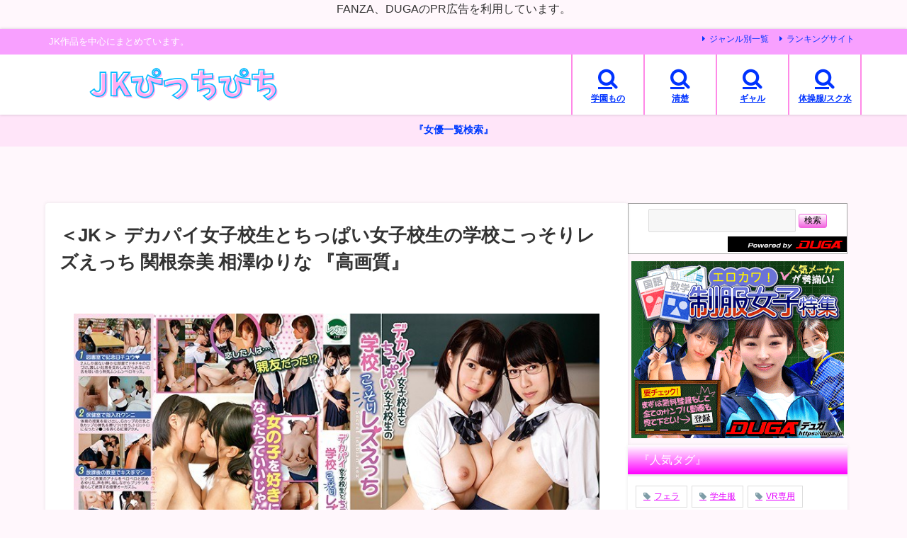

--- FILE ---
content_type: application/javascript
request_url: https://x9.shinobi.jp/track?cid=453134535&ref=&jsref=https%3A%2F%2Fjkpiti.com%2Flzdm00007%2F&time=1769091135585&x9uid=225d6801-9a61-4cc8-a166-5b963191019c&imuid=null&picked=%7B%22453134535-103%22%3A%7B%22language%22%3A%22en-US%40posix%22%2C%22session_id%22%3A%22fd170360-c88b-4803-b9d8-37e8a56ae029%22%7D%7D&callback=__chikayo__.callback.C_1769091135584_5073&uid=59035932-874b-462a-8a03-6216a369f4a3
body_size: 27
content:
__chikayo__.callback.C_1769091135584_5073('59035932-874b-462a-8a03-6216a369f4a3');

--- FILE ---
content_type: text/javascript;charset=utf-8
request_url: https://rcm.shinobi.jp/r/88c03dfcc8f4da5806e3ebfda742329e
body_size: 1767
content:
if(! window.NT_RMD_AUD_ITEMS){window.NT_RMD_AUD_ITEMS = {};};(function(item){window.NT_RMD_AUD_ITEMS[item.source_key] = item;if(window.NT_RMD_AUD_CORE_ENGINE){window.NT_RMD_AUD_CORE_ENGINE.run();}})({"id":161963,"user_id":38806,"source_key":"88c03dfcc8f4da5806e3ebfda742329e","rss_feeds":[{"id":165004,"site_url":"https://jkpiti.com","site_title":"JKぴっちぴち","favicon":"https://jkpiti.com/wp-content/uploads/2023/05/JK-4.png"}],"html_template":null,"carousel_settings":null,"popup_settings":null,"recommends":null,"name":"JKぴっちぴち","note":"","line":"0","sort_type":"rand()","limit":100,"template":"one-line","theme":"","title_color":"#787352","title_bg_color":"#ffffff","article_text_color":"","article_bg_color":"#ffffff","border_color":"#d9d7cb","border_width":0,"border_radius":5,"count_color":"#f176ff","count_bg_color":"#ffffff","article_size":0,"image_size":{"article_image_size":"0","article_image_vertical_size":"0"},"display_adjustment":{"display_adjustment":"vertical-scroll","display_adjustment_size":350,"display_vertical_size":0},"target_blank":1,"display_publishdate":0,"display_share":0,"display_content":0,"admaxlite":0,"sensitive_judge":4,"sensitive_at":1769045710000,"created_at":1665876505000,"updated_at":1769073380000,"use_display_priority":false,"hide_future_article":false,"article_take_days":0,"theme_id":0,"title_bg_opacity":"1","count_bg_opacity":"1","article_vertical_size":0,"display_effect":"","font_size":"large","icon_show":false,"icon_url":"","favicon_show":false,"ranking_show":true,"new_show":false,"new_time":1440,"title_show":"title","title_count":0,"margin_top":0,"margin_bottom":0,"margin_left":0,"margin_right":0,"display_publishtime":false,"rss_image_only":true,"new_color":"#ff00f2","min_article_width":0,"date_color":"#ffffff","col_size":0,"user_life":132637012,"use_ssl":true,"mouse_over":true,"version":2.0});

--- FILE ---
content_type: text/javascript; charset=UTF-8
request_url: https://blogroll.livedoor.net/336814/roll_data
body_size: 4008
content:
blogroll_write_feeds(336814, {"show_number":"0","show_per_category":"0","is_adult":"1","show_ad":"1","show_hm":"1","ad_type":"text","view_text":"entry","show_new":"1","last_reported_click_log_id":0,"title_charnum":"0","view_favicon":"0","view_hatena_bookmark":"1","last_force_sync":0,"categories":[],"show_md":"1","view_icon":"1","has_feed":"1","last_update_daily_log":0,"new_limit":"86400"}, [{"feed_title":"\u3074\u3093\u304f\u3076\u3063\u304f","feed_id":"574548","entry_link":"https://naka-yan.com/book/d_721654/","entry_title":"\uff1c\u540c\u4eba\uff1e \u30ef\u30b7\u6d41 \u8eab\u4f53\u6e2c\u5b9a\u3060\u3088\u301c\u3093 HARU\uff06YUI\u7de8 \u300e\u30de\u30f3\u30ac\u300f","entry_id":"343091294191","icon_path":"https://blogroll.livedoor.net/blogroll/icons/-common-/1.gif","sig":"2cbdfde79f","posted_at":"1769087209","created_at":"1769088653","category_id":"0"},{"feed_title":"\u3074\u3093\u304f\u3076\u3063\u304f","feed_id":"574548","entry_link":"https://naka-yan.com/book/d_719892/","entry_title":"\uff1c\u540c\u4eba\uff1e \u5e95\u8fba\u30cb\u30fc\u30c8\u306e\u4ffa\u304c\u60aa\u306e\u7d44\u7e54\u306e\u5e79\u90e8\u306b\u306a\u3063\u305f\u306e\u3067\u30af\u30bd\u751f\u610f\u6c17\u306a\u59ea\u3063\u5b50...","entry_id":"343091224563","icon_path":"https://blogroll.livedoor.net/blogroll/icons/-common-/1.gif","sig":"6545e51d31","posted_at":"1769083581","created_at":"1769085051","category_id":"0"},{"feed_title":"M\u7537\u306b\u3084\u3055\u3057\u304f\u300c\u540c\u4eba\u300d","feed_id":"576437","entry_link":"https://emuoni.com/book/d_724070/","entry_title":"\u300c\u75f4\u5973\u300d \u30ce\u30eb\u30de2\u767a\u767a\u5c04\uff01\u30ab\u30a6\u30f3\u30c8\u30c0\u30a6\u30f3\u30b2\u30fc\u30e0\u3092\u697d\u3057\u3080\u5973\u5b50\u6821\u751f\uff08CV ...","entry_id":"343091190047","icon_path":"https://blogroll.livedoor.net/blogroll/icons/-common-/1.gif","sig":"a6dee652bb","posted_at":"1769082922","created_at":"1769083313","category_id":"0"},{"feed_title":"JK\u3074\u3063\u3061\u3074\u3061\u300c\u540c\u4eba\u300d","feed_id":"576438","entry_link":"https://jkpiti.com/book/d_723312/","entry_title":"\u300cJK\u300d \u5de8\u4e73\u3057\u304b\u5165\u308c\u306a\u3044\u5143\u5973\u5b66\u5712\u306b\u7537\u306f\u4ffa\u4e00\u4eba\uff01\u4e2d\u51fa\u3057\u5b50\u4f5c\u308a\u5236\u670d\u7740\u8863\u30bb...","entry_id":"343091189729","icon_path":"https://blogroll.livedoor.net/blogroll/icons/-common-/1.gif","sig":"9d315d0d63","posted_at":"1769082888","created_at":"1769083297","category_id":"0"},{"feed_title":"\u30ba\u30d6\u30ca\u30a4\u30eb\u300c\u540c\u4eba\u300d","feed_id":"576512","entry_link":"https://zubnile.com/book/d_715979/","entry_title":"\u300c\u4e2d\u51fa\u3057\u300d \u30dc\u30af\u304c\u597d\u304d\u306a\u7a7a\u624b\u90e8\u306e\u5148\u8f29\u304c\u3001\u30af\u30ba\u7537\u306b\u6557\u5317\u3057\u3066NTR\u5feb\u697d\u30bb\u30c3...","entry_id":"343091190048","icon_path":"https://blogroll.livedoor.net/blogroll/icons/-common-/1.gif","sig":"23e4c391fa","posted_at":"1769082027","created_at":"1769083313","category_id":"0"},{"feed_title":"\u3074\u3093\u304f\u3076\u3063\u304f","feed_id":"574548","entry_link":"https://naka-yan.com/book/d_721864/","entry_title":"\uff1c\u540c\u4eba\uff1e \u53cb\u9054\u3068\u305d\u306e\u6bcd\u89aa\u306b\u8feb\u3089\u308c\u308b\u8a712 \u300e\u30de\u30f3\u30ac\u300f","entry_id":"343091155292","icon_path":"https://blogroll.livedoor.net/blogroll/icons/-common-/1.gif","sig":"76d9467d77","posted_at":"1769079925","created_at":"1769081464","category_id":"0"},{"feed_title":"\u3074\u3093\u304f\u3076\u3063\u304f","feed_id":"574548","entry_link":"https://naka-yan.com/book/d_716921/","entry_title":"\uff1c\u540c\u4eba\uff1e \u5c48\u670d\u8a08\u753b  \u6700\u5f37\u4eba\u59bb\u683c\u95d8\u5bb6NTR  \u5f8c\u7de8 \u300e\u30de\u30f3\u30ac\u300f","entry_id":"343091086812","icon_path":"https://blogroll.livedoor.net/blogroll/icons/-common-/1.gif","sig":"1da7a79d4d","posted_at":"1769076321","created_at":"1769077886","category_id":"0"},{"feed_title":"\u300c\u30a8\u30ed\u52d5\u753b\u96c6\u300d\u306e\u65b0\u7740\u52d5\u753b","feed_id":"271841","entry_link":"https://ero-an.com/lists/482795","entry_title":"\u30c9S\u306a\u75f4\u5973\u30e1\u30f3\u30a8\u30b9\u5b22\u305f\u3061\u304c\u30b3\u30f3\u30d7\u30e9\u30a4\u30a2\u30f3\u30b9\u7121\u8996\u306e\u7f75\u5012\u6deb\u8a9e\u8cac\u3081\u65bd\u8853\u306bM\u7537\u60b6\u7d76\uff01\u900f\u7f8e\u304b\u306a\u305f \u85e4\u4e95\u30ec\u30a4\u30e9 \u6728\u4e0b\u3072\u307e\u308a \u6c34\u702c\u3055\u306a","entry_id":"343091091854","icon_path":"https://blogroll.livedoor.net/blogroll/icons/-common-/1.gif","sig":"6f941968c6","posted_at":"1769076000","created_at":"1769078809","category_id":"0"},{"feed_title":"\u3074\u3093\u304f\u3076\u3063\u304f","feed_id":"574548","entry_link":"https://naka-yan.com/book/d_717043/","entry_title":"\uff1c\u540c\u4eba\uff1e \u3010\u5b8c\u5815\u3061\u4eba\u59bb\u3011\u5bb6\u8cc3\u6ede\u7d0d\u5bdd\u53d6\u3089\u308c \u301c\u6c17\u6301\u3061\u60aa\u3044\u3068\u8a00\u3063\u3066\u305f\u4eba\u59bb\u304c...","entry_id":"343091016965","icon_path":"https://blogroll.livedoor.net/blogroll/icons/-common-/1.gif","sig":"e1b9b772b5","posted_at":"1769072723","created_at":"1769074260","category_id":"0"},{"feed_title":"JK\u3074\u3063\u3061\u3074\u3061\u300c\u540c\u4eba\u300d","feed_id":"576438","entry_link":"https://jkpiti.com/book/d_723692/","entry_title":"\u300cJK\u300d \u5973\u5b50\u6821\u751f\u8089\u4fbf\u5668\u301c\u5acc\u304c\u308bJK\u3092\u30a4\u30ad\u5815\u3068\u3057\u3001\u5b66\u6821\u5c02\u7528\u8089\u4fbf\u5668\u306b\u3057\u305f...","entry_id":"343090981418","icon_path":"https://blogroll.livedoor.net/blogroll/icons/-common-/1.gif","sig":"70efb1ccee","posted_at":"1769072122","created_at":"1769072493","category_id":"0"},{"feed_title":"M\u7537\u306b\u3084\u3055\u3057\u304f\u300c\u540c\u4eba\u300d","feed_id":"576437","entry_link":"https://emuoni.com/book/d_722137/","entry_title":"\u300c\u75f4\u5973\u300d \u301060fps/\u9ad8\u753b\u8cea\u3011\u30ab\u30d5\u30a7\u306e\u30bb\u30f3\u30ba\u30ea\u7f8e\u5973\u52d5\u753b \u300e\u540c\u4eba\u300f","entry_id":"343090981470","icon_path":"https://blogroll.livedoor.net/blogroll/icons/-common-/1.gif","sig":"9304d8347a","posted_at":"1769072122","created_at":"1769072495","category_id":"0"},{"feed_title":"\u30ba\u30d6\u30ca\u30a4\u30eb\u300c\u540c\u4eba\u300d","feed_id":"576512","entry_link":"https://zubnile.com/book/d_721319/","entry_title":"\u300c\u4e2d\u51fa\u3057\u300d \u304a\u3058\u5c02\u30ae\u30e3\u30eb\u5deb\u5973\u65e9\u82d7\u3055\u3093 \u300e\u540c\u4eba\u300f","entry_id":"343090981374","icon_path":"https://blogroll.livedoor.net/blogroll/icons/-common-/1.gif","sig":"b2022984ae","posted_at":"1769071707","created_at":"1769072491","category_id":"0"},{"feed_title":"\u300c\u30a8\u30ed\u52d5\u753b\u96c6\u300d\u306e\u65b0\u7740\u52d5\u753b","feed_id":"271841","entry_link":"https://ero-an.com/lists/482796","entry_title":"\u3010\u500b\u4eba\u64ae\u5f71\u3011\u77ed\u5c0f\u306e\u50d5\u3057\u304b\u7537\u3092\u77e5\u3089\u306a\u3044\u5f7c\u5973\u304c\u30c7\u30ab\u30c1\u30f3\u3068\u30bb\u25cf\u30af\u30b9\u3057\u305f\u3089\u3069\u3046\u306a\u308b\u306e\u304b\uff1f\u30ac\u30c1\u3067\u5bdd\u53d6\u3089\u305b\u3066\u307f\u305f","entry_id":"343091196270","icon_path":"https://blogroll.livedoor.net/blogroll/icons/-common-/1.gif","sig":"59b4243b12","posted_at":"1769069100","created_at":"1769084234","category_id":"0"},{"feed_title":"\u300c\u30a8\u30ed\u52d5\u753b\u96c6\u300d\u306e\u65b0\u7740\u52d5\u753b","feed_id":"271841","entry_link":"https://ero-an.com/lists/482793","entry_title":"3\u4eba\u80cc\u304c\u9ad8\u3044\u7f8e\u4eba\u6559\u5e2b\u306e\u30df\u30cb\u30b9\u30ab\u7f8e\u811a\u3067\u75f4\u5973\u3089\u308c\u308b\u6388\u696d\u3092\u6bce\u65e5\u53d7\u3051\u305f\u3044\uff01\uff01170cm\u8d85\u3048\u306e\u9577\u8eab3\u4eba\u3002","entry_id":"343090986878","icon_path":"https://blogroll.livedoor.net/blogroll/icons/-common-/1.gif","sig":"904d75a249","posted_at":"1769064060","created_at":"1769073392","category_id":"0"},{"feed_title":"\u300c\u30a8\u30ed\u52d5\u753b\u96c6\u300d\u306e\u65b0\u7740\u52d5\u753b","feed_id":"271841","entry_link":"https://ero-an.com/lists/482792","entry_title":"\u3010\u6708\u91ce\u304b\u3059\u307f\u3011\u300a\u30a8\u30ed\u52d5\u753b\u00d7\u30e1\u30f3\u30ba\u30a8\u30b9\u30c6\u300b\u4e88\u7d04\u304c\u53d6\u308c\u306a\u3044\u30e1\u30f3\u30ba\u30a8\u30b9\u30c6\u30b5\u30ed\u30f3\u3067\u30a8\u30b9\u30c6\u30c6\u30a3\u30b7\u30e3\u30f3\u306e\u304a\u59c9\u3055\u3093\u304c\u304a\u5e97\u306b\u5185\u7dd2\u3067\u88cf\u30aa\u30d7\u30b5\u30fc\u30d3\u30b9\u3067\u306d\u3063\u3068\u308a\u9aa8\u629c\u304d\u3055\u308c\u305f\u30dc\u30af\uff57","entry_id":"343090816258","icon_path":"https://blogroll.livedoor.net/blogroll/icons/-common-/1.gif","sig":"ce0e10435d","posted_at":"1769061600","created_at":"1769064401","category_id":"0"},{"feed_title":"M\u7537\u306b\u3084\u3055\u3057\u304f\u300c\u540c\u4eba\u300d","feed_id":"576437","entry_link":"https://emuoni.com/book/d_724087/","entry_title":"\u300c\u75f4\u5973\u300d \u3075\u305f\u306a\u308a\u719f\u5973NTR\u30af\u30e9\u30d6\u3067\u5bdd\u53d6\u3089\u308c\u305f\u8a71\u301c\u5973\u6027\u8996\u70b9\u301c\u30104K\u30a8\u30ed...","entry_id":"343090777200","icon_path":"https://blogroll.livedoor.net/blogroll/icons/-common-/1.gif","sig":"350629c749","posted_at":"1769061324","created_at":"1769061692","category_id":"0"},{"feed_title":"JK\u3074\u3063\u3061\u3074\u3061\u300c\u540c\u4eba\u300d","feed_id":"576438","entry_link":"https://jkpiti.com/book/d_721523/","entry_title":"\u300cJK\u300d \u307b\u306e\u304b\u30c1\u30e3\u30ec\u30f3\u30b8\uff015 \u300e\u540c\u4eba\u300f","entry_id":"343090776698","icon_path":"https://blogroll.livedoor.net/blogroll/icons/-common-/1.gif","sig":"484207cbb5","posted_at":"1769061254","created_at":"1769061675","category_id":"0"},{"feed_title":"\u30ba\u30d6\u30ca\u30a4\u30eb\u300c\u540c\u4eba\u300d","feed_id":"576512","entry_link":"https://zubnile.com/book/d_714928/","entry_title":"\u300c\u4e2d\u51fa\u3057\u300d \u79c1\u2026\u3042\u306a\u305f\u306e\u304a\u6bcd\u3055\u3093\u306b\u306a\u308a\u307e\u3059\uff01 \u300e\u540c\u4eba\u300f","entry_id":"343090776787","icon_path":"https://blogroll.livedoor.net/blogroll/icons/-common-/1.gif","sig":"f06f55e379","posted_at":"1769060348","created_at":"1769061677","category_id":"0"},{"feed_title":"\u300c\u30a8\u30ed\u52d5\u753b\u96c6\u300d\u306e\u65b0\u7740\u52d5\u753b","feed_id":"271841","entry_link":"https://ero-an.com/lists/482791","entry_title":"\uff1c\u719f\u5973\uff1e \u5352\u696d\u5f0f\u306e\u5f8c\u2026\u53b3\u3057\u304f\u6307\u5c0e\u3057\u3066\u304f\u308c\u305f\u5973\u6559\u5e2b\u3078\u611f\u8b1d\u3068\u618e\u3057\u307f\u3092\u8fbc\u3081\u305f...","entry_id":"343090784410","icon_path":"https://blogroll.livedoor.net/blogroll/icons/-common-/1.gif","sig":"b90e01fd7e","posted_at":"1769055060","created_at":"1769062668","category_id":"0"},{"feed_title":"M\u7537\u306b\u3084\u3055\u3057\u304f\u300c\u540c\u4eba\u300d","feed_id":"576437","entry_link":"https://emuoni.com/book/d_724064/","entry_title":"\u300c\u75f4\u5973\u300d \u30de\u3007\u30b3\u30fc\u30de\u30f3 \u300e\u540c\u4eba\u300f","entry_id":"343090571606","icon_path":"https://blogroll.livedoor.net/blogroll/icons/-common-/1.gif","sig":"4ecccaf182","posted_at":"1769050840","created_at":"1769050861","category_id":"0"},{"feed_title":"\u3042\u306b\u3081\u30fc\u3068","feed_id":"574547","entry_link":"https://naka-yan.com/anime/1481aicdv1014t/","entry_title":"\u300e\u30a2\u30cb\u30e1\u300f \u3010FANZA\u9650\u5b9a\u3011Hakoniwa\uff08DVD-PG\u7248\uff09 \u30aa\u30ea...","entry_id":"343090572017","icon_path":"https://blogroll.livedoor.net/blogroll/icons/-common-/1.gif","sig":"d9beca4db0","posted_at":"1769050561","created_at":"1769050873","category_id":"0"},{"feed_title":"JK\u3074\u3063\u3061\u3074\u3061\u300c\u540c\u4eba\u300d","feed_id":"576438","entry_link":"https://jkpiti.com/book/d_670814/","entry_title":"\u300cJK\u300d \u73fe\u5f79JK\u683c\u95d8\u5bb6\u306f\u7a74\u30e2\u30c6\u3057\u305f\u3044 \u300e\u540c\u4eba\u300f","entry_id":"343090572374","icon_path":"https://blogroll.livedoor.net/blogroll/icons/-common-/1.gif","sig":"2f130b6ac2","posted_at":"1769050521","created_at":"1769050893","category_id":"0"},{"feed_title":"\u30ba\u30d6\u30ca\u30a4\u30eb\u300c\u540c\u4eba\u300d","feed_id":"576512","entry_link":"https://zubnile.com/book/d_659860/","entry_title":"\u300c\u4e2d\u51fa\u3057\u300d \u3069\u3059\u3051\u3079\u7206\u4e73\u30a8\u30eb\u30d5\u9b54\u6cd5\u4f7f\u3044108\u6b73\u3068\u751f\u30cf\u30e1\u4ea4\u5c3e\u3092\u3059\u308b\u8a71\u3002 ...","entry_id":"343090572072","icon_path":"https://blogroll.livedoor.net/blogroll/icons/-common-/1.gif","sig":"ce39f2181f","posted_at":"1769049480","created_at":"1769050875","category_id":"0"},{"feed_title":"M\u7537\u306b\u3084\u3055\u3057\u304f\u300c\u540c\u4eba\u300d","feed_id":"576437","entry_link":"https://emuoni.com/book/d_723282/","entry_title":"\u300c\u75f4\u5973\u300d \u30c9M\u30d2\u30ed\u30a4\u30f3\u30ba \u300e\u540c\u4eba\u300f","entry_id":"343090367957","icon_path":"https://blogroll.livedoor.net/blogroll/icons/-common-/1.gif","sig":"3edabbbf1e","posted_at":"1769039713","created_at":"1769040013","category_id":"0"},{"feed_title":"JK\u3074\u3063\u3061\u3074\u3061\u300c\u540c\u4eba\u300d","feed_id":"576438","entry_link":"https://jkpiti.com/book/d_723609/","entry_title":"\u300cJK\u300d \u7fa9\u59b9\u4e09\u59c9\u59b9\u3068\u306e\u643e\u7cbe\u751f\u6d3b\u301c\u5de8\u4e73JK\u3068\u30cf\u30fc\u30ec\u30e0\u4e2d\u51fa\u3057\u301c \u300e\u540c\u4eba\u300f","entry_id":"343090367925","icon_path":"https://blogroll.livedoor.net/blogroll/icons/-common-/1.gif","sig":"4b03f636ef","posted_at":"1769039667","created_at":"1769040012","category_id":"0"},{"feed_title":"\u30ba\u30d6\u30ca\u30a4\u30eb\u300c\u540c\u4eba\u300d","feed_id":"576512","entry_link":"https://zubnile.com/book/d_721196/","entry_title":"\u300c\u4e2d\u51fa\u3057\u300d \u30e1\u30a4\u30c9\u6559\u80b29-\u6ca1\u843d\u8cb4\u65cf\u7460\u7483\u5ddd\u693f- \u300e\u540c\u4eba\u300f","entry_id":"343090402692","icon_path":"https://blogroll.livedoor.net/blogroll/icons/-common-/1.gif","sig":"b2227a2899","posted_at":"1769038704","created_at":"1769041813","category_id":"0"},{"feed_title":"\u3042\u306b\u3081\u30fc\u3068","feed_id":"574547","entry_link":"https://naka-yan.com/anime/h_402mjad191/","entry_title":"\u300e\u30a2\u30cb\u30e1\u300f \u865c\u30ce\u9396\u301c\u51e6\u5973\u305f\u3061\u3092\u7a62\u3059\u6deb\u3089\u306a\u6954\u301c \u4e0b\u5dfb\u30b1\u30c0\u30e2\u30ce\u9054\u306e\u5bb4 \u3016F...","entry_id":"343089655982","icon_path":"https://blogroll.livedoor.net/blogroll/icons/-common-/1.gif","sig":"588989dec7","posted_at":"1769007242","created_at":"1769008603","category_id":"0"},{"feed_title":"\u3042\u306b\u3081\u30fc\u3068","feed_id":"574547","entry_link":"https://naka-yan.com/anime/h_402mjad241/","entry_title":"\u300e\u30a2\u30cb\u30e1\u300f \u90e8\u6d3b\u5973\u5b50\u306e\u8170\u3064\u304d \u5199\u771f\u90e8\u30fb\u6f14\u5287\u90e8\u7de8 \u5b8c\u5168\u7248 \u3016FANZA\u3017","entry_id":"343088831878","icon_path":"https://blogroll.livedoor.net/blogroll/icons/-common-/1.gif","sig":"5add6805a7","posted_at":"1768964099","created_at":"1768965660","category_id":"0"},{"feed_title":"\u3042\u306b\u3081\u30fc\u3068","feed_id":"574547","entry_link":"https://naka-yan.com/anime/1481aicdv1014/","entry_title":"\u300e\u30a2\u30cb\u30e1\u300f Hakoniwa\uff08DVD-PG\u7248\uff09 \u3016FANZA\u3017","entry_id":"343087917018","icon_path":"https://blogroll.livedoor.net/blogroll/icons/-common-/1.gif","sig":"8dac849df1","posted_at":"1768920788","created_at":"1768922158","category_id":"0"},{"feed_title":"\u3042\u306b\u3081\u30fc\u3068","feed_id":"574547","entry_link":"https://naka-yan.com/anime/62qnbm179/","entry_title":"\u300e\u30a2\u30cb\u30e1\u300f \u3072\u307f\u3064\u306e\u304d\u3061 \u5b8c\u5168\u7248 \u3016FANZA\u3017","entry_id":"343087076621","icon_path":"https://blogroll.livedoor.net/blogroll/icons/-common-/1.gif","sig":"30afeb4ba6","posted_at":"1768877542","created_at":"1768878955","category_id":"0"}], false, []);

--- FILE ---
content_type: text/javascript;charset=utf-8
request_url: https://ors.cnobi.jp/rs/88c03dfcc8f4da5806e3ebfda742329e/4/1769073380
body_size: 13746
content:
NT_RMD_AUD_CORE_ENGINE.registerItem({"key":"88c03dfcc8f4da5806e3ebfda742329e","rmds":[{"id":1938441355,"title":"＜JK＞ 恥骨狩り3 渡瀬安奈 『高画質』","rssid":165004,"url":"https://jkpiti.com/oprd039/","images":["https://jkpiti.com/wp-content/uploads/2025/12/oprd00039pl.jpg"],"defaultimage":"http://rcm.shinobi.jp/img/noimage.png","content":"完全版動画はこちら 発売日 2006-05-26 10:00:25 ボリューム 118分 シリーズ 恥骨狩り　 ジャンル 単体作品　独占配信　デジモ　その他フェチ　競泳・スクール水着　女子校生　制服　 女優 渡瀬安奈　 監督 高井麻夫　 メ…","date":1765706638,"like":0,"rt":0,"hateb":0,"sitename":"JKぴっちぴち","subimage":null,"display_order":0},{"id":1940872011,"title":"＜JK＞ ボイン女子校生 FILE No.001 『高画質』","rssid":165004,"url":"https://jkpiti.com/chu004/","images":["https://jkpiti.com/wp-content/uploads/2025/12/chu00004pl.jpg"],"defaultimage":"http://rcm.shinobi.jp/img/noimage.png","content":"完全版動画はこちら 発売日 2008-04-18 10:00:33 ボリューム 109分 シリーズ ボイン女子校生　 ジャンル 独占配信　女子校生　巨乳　騎乗位　3P・4P　顔射　 監督 ［Jo］Style　 メーカー Kichu　 レーベ…","date":1766909024,"like":0,"rt":0,"hateb":0,"sitename":"JKぴっちぴち","subimage":null,"display_order":0},{"id":1933313303,"title":"＜JK＞ コギャル＆美少女パイパン4時間 『高画質』","rssid":165004,"url":"https://jkpiti.com/76elo00231/","images":["https://jkpiti.com/wp-content/uploads/2025/11/76elo00231jp-1.jpg"],"defaultimage":"http://rcm.shinobi.jp/img/noimage.png","content":"完全版動画はこちら 発売日 2009-07-17 10:00:00 ボリューム 237分 ジャンル 独占配信　デジモ　パイパン　ギャル　制服　 女優 工藤れいか　永瀬あき　小峰ミサ　あいぶらん（蜜井とわ）　矢口ひろな　野中あんり　樹花凜（七…","date":1763280260,"like":0,"rt":0,"hateb":0,"sitename":"JKぴっちぴち","subimage":null,"display_order":0},{"id":1933602517,"title":"＜JK＞ 性悪School Girl Dominantに犯●れてメスイ...","rssid":165004,"url":"https://jkpiti.com/mopt00051/","images":["https://jkpiti.com/wp-content/uploads/2025/11/mopt00051pl.jpg"],"defaultimage":"http://rcm.shinobi.jp/img/noimage.png","content":"完全版動画はこちら 発売日 2025-12-13 00:00:00 ボリューム 118分 シリーズ 性悪SchoolGirl　 ジャンル アナル　単体作品　手コキ　フェラ　女子校生　M男　独占配信　 女優 夕木こいろ　 メーカー M男パラダ…","date":1763416934,"like":0,"rt":0,"hateb":0,"sitename":"JKぴっちぴち","subimage":null,"display_order":0},{"id":1937984766,"title":"＜JK＞ 清純オトメ42 『高画質』","rssid":165004,"url":"https://jkpiti.com/h_1786bufe00096/","images":["https://jkpiti.com/wp-content/uploads/2025/12/h_1786bufe00096pl.jpg"],"defaultimage":"http://rcm.shinobi.jp/img/noimage.png","content":"完全版動画はこちら 発売日 2025-12-12 00:00:00 ボリューム 171分 シリーズ 清純オトメ　 ジャンル アイドル・芸能人　イメージビデオ　ハイビジョン　着エロ　美少女　女子校生　パイパン　 女優 琴森まゆ　伊東みつき　 …","date":1765476141,"like":0,"rt":0,"hateb":0,"sitename":"JKぴっちぴち","subimage":null,"display_order":0},{"id":1939387839,"title":"＜JK＞ 【AIリマスター版】しろうと関西円光（中田氏） なな＆りか ...","rssid":165004,"url":"https://jkpiti.com/h_113h113sk00002ai/","images":["https://jkpiti.com/wp-content/uploads/2025/12/h_113h113sk00002aijp-1.jpg"],"defaultimage":"http://rcm.shinobi.jp/img/noimage.png","content":"完全版動画はこちら 発売日 2025-12-20 00:00:00 ボリューム 253分 シリーズ しろうと関西円光（中田氏）　 ジャンル 4時間以上作品　ハイビジョン　3P・4P　女子校生　素人　放尿・お漏らし　コスプレ　 監督 ビリケン…","date":1766167346,"like":0,"rt":0,"hateb":0,"sitename":"JKぴっちぴち","subimage":null,"display_order":0},{"id":1940255733,"title":"＜JK＞ 【AIリマスター版】放課後わりきりバイト 01 『高画質』","rssid":165004,"url":"https://jkpiti.com/h_244rsama00053ai/","images":["https://jkpiti.com/wp-content/uploads/2025/12/h_244rsama00053aijp-1.jpg"],"defaultimage":"http://rcm.shinobi.jp/img/noimage.png","content":"完全版動画はこちら 発売日 2025-12-25 00:00:16 ボリューム 111分 シリーズ AIリマスター版　 ジャンル ハイビジョン　独占配信　3P・4P　パイズリ　巨乳　女子校生　中出し　 メーカー S級素人　 レーベル S級素…","date":1766606541,"like":0,"rt":0,"hateb":0,"sitename":"JKぴっちぴち","subimage":null,"display_order":0},{"id":1935384165,"title":"＜JK＞ 巨乳少女羞恥電車3 発育した胸を変態性癖で汚しまくれ！ 玩具...","rssid":165004,"url":"https://jkpiti.com/1nhdtc14303/","images":["https://jkpiti.com/wp-content/uploads/2025/11/1nhdtc14303jp-1.jpg"],"defaultimage":"http://rcm.shinobi.jp/img/noimage.png","content":"完全版動画はこちら 発売日 2025-11-27 00:00:00 ボリューム 48分 シリーズ 巨乳少女羞恥電車　 ジャンル ハイビジョン　3P・4P　おもちゃ　スレンダー　巨乳　女子校生　 監督 テーラーシライ　 メーカー ナチュラルハ…","date":1764208947,"like":0,"rt":0,"hateb":0,"sitename":"JKぴっちぴち","subimage":null,"display_order":0},{"id":1937696915,"title":"＜JK＞ 生徒のつるつるパイパンま○こに中出しする鬼畜先生 12人4時...","rssid":165004,"url":"https://jkpiti.com/h_839shic00320/","images":["https://jkpiti.com/wp-content/uploads/2025/12/h_839shic00320jp-1.jpg"],"defaultimage":"http://rcm.shinobi.jp/img/noimage.png","content":"完全版動画はこちら 発売日 2025-12-30 00:00:00 ボリューム 242分 ジャンル 複数話　女子校生　美少女　小柄　貧乳・微乳　ミニ系　パイパン　中出し　ベスト・総集編　4時間以上作品　ハイビジョン　 メーカー 思春期.co…","date":1765339369,"like":0,"rt":0,"hateb":0,"sitename":"JKぴっちぴち","subimage":null,"display_order":0},{"id":1935739904,"title":"＜JK＞ 覚えたて一人エッチ貧乳娘 『高画質』","rssid":165004,"url":"https://jkpiti.com/h_283pmft00324/","images":["https://jkpiti.com/wp-content/uploads/2025/11/h_283pmft00324jp-1.jpg"],"defaultimage":"http://rcm.shinobi.jp/img/noimage.png","content":"完全版動画はこちら 発売日 2025-12-05 00:00:00 ボリューム 21分 ジャンル 女子校生　学生服　盗撮・のぞき　オナニー　指マン　ハイビジョン　 メーカー プリモ　 レーベル プリモ　 品番 h_283pmft00324 …","date":1764374643,"like":0,"rt":0,"hateb":0,"sitename":"JKぴっちぴち","subimage":null,"display_order":0},{"id":1937460875,"title":"＜JK＞ 中出し肉弾SEXわんぱく娘ふう「イっちゃう！イグイグ！」美ス...","rssid":165004,"url":"https://jkpiti.com/apak00322/","images":["https://jkpiti.com/wp-content/uploads/2025/12/apak00322pl.jpg"],"defaultimage":"http://rcm.shinobi.jp/img/noimage.png","content":"完全版動画はこちら 発売日 2026-01-10 00:00:00 ボリューム 138分 シリーズ 淫乱絶頂生徒指導　 ジャンル 女子校生　単体作品　中出し　潮吹き　顔射　独占配信　アクメ・オーガズム　 女優 渡来ふう　 監督 RK　 メー…","date":1765231333,"like":0,"rt":0,"hateb":0,"sitename":"JKぴっちぴち","subimage":null,"display_order":0},{"id":1944920033,"title":"＜JK＞ 入部したら男は僕一人ぼっちだった…。 『高画質』","rssid":165004,"url":"https://jkpiti.com/1fset00063/","images":["https://jkpiti.com/wp-content/uploads/2026/01/1fset00063jp-1.jpg"],"defaultimage":"http://rcm.shinobi.jp/img/noimage.png","content":"完全版動画はこちら 発売日 2009-07-11 10:00:00 ボリューム 139分 シリーズ 男は僕一人ぼっちだった　 ジャンル パイズリ　騎乗位　学園もの　女子校生　デジモ　 監督 アキノリ　 メーカー アキノリ　 レーベル AKN…","date":1768953857,"like":0,"rt":0,"hateb":0,"sitename":"JKぴっちぴち","subimage":null,"display_order":0},{"id":1936977166,"title":"＜JK＞ 制服特化 白ルーズソックス×おさげ髪=ロリ偏差値75 身長1...","rssid":165004,"url":"https://jkpiti.com/h_1787jksr71702/","images":["https://jkpiti.com/wp-content/uploads/2025/12/h_1787jksr71702jp-1.jpg"],"defaultimage":"http://rcm.shinobi.jp/img/noimage.png","content":"完全版動画はこちら 発売日 2025-12-27 00:00:00 ボリューム 57分 シリーズ 素人JK　 ジャンル 制服　鬼畜　女子校生　美少女　小柄　ミニ系　盗撮・のぞき　素人　単体作品　中出し　ハイビジョン　 女優 姫野らん　 メー…","date":1764986637,"like":0,"rt":0,"hateb":0,"sitename":"JKぴっちぴち","subimage":null,"display_order":0},{"id":1936657072,"title":"＜JK＞ 続 女子○〇生レ〇プ9時間 18人とのハメ撮り映像 『高画質...","rssid":165004,"url":"https://jkpiti.com/57jksr00715/","images":["https://jkpiti.com/wp-content/uploads/2025/12/57jksr00715jp-1.jpg"],"defaultimage":"http://rcm.shinobi.jp/img/noimage.png","content":"完全版動画はこちら 発売日 2025-12-27 00:00:00 ボリューム 535分 シリーズ 午前10時 学校どうしたの…　 ジャンル 制服　鬼畜　女子校生　小柄　素人　中出し　4時間以上作品　ハイビジョン　 メーカー ビッグモーカル…","date":1764820947,"like":0,"rt":0,"hateb":0,"sitename":"JKぴっちぴち","subimage":null,"display_order":0},{"id":1938241202,"title":"＜JK＞ レズキス 女子校生禁断同性愛の記録 りか らん 『高画質』","rssid":165004,"url":"https://jkpiti.com/189dlk00012/","images":["https://jkpiti.com/wp-content/uploads/2025/12/189dlk00012jp-1.jpg"],"defaultimage":"http://rcm.shinobi.jp/img/noimage.png","content":"完全版動画はこちら 発売日 2009-05-23 10:00:00 ボリューム 139分 シリーズ レズキス 女子校生禁断同性愛の記録　 ジャンル 女子校生　レズビアン　レズキス　競泳・スクール水着　 女優 葉山リカ（佑梨恵）　榎本らん　 …","date":1765598626,"like":0,"rt":0,"hateb":0,"sitename":"JKぴっちぴち","subimage":null,"display_order":0},{"id":1935175681,"title":"＜JK＞ おっぱい祭りッ 美女52人 4181（ヨイパイ）分 超！超！...","rssid":165004,"url":"https://jkpiti.com/baze00034/","images":["https://jkpiti.com/wp-content/uploads/2025/11/baze00034jp-1.jpg"],"defaultimage":"http://rcm.shinobi.jp/img/noimage.png","content":"完全版動画はこちら 発売日 2025-11-26 00:11:00 ボリューム 4215分 ジャンル 16時間以上作品　ハイビジョン　独占配信　中出し　潮吹き　若妻・幼妻　OL　コスプレ　女子校生　美少女　巨乳フェチ　超乳　巨乳　 メーカー…","date":1764115356,"like":0,"rt":0,"hateb":0,"sitename":"JKぴっちぴち","subimage":null,"display_order":0},{"id":1939252622,"title":"＜JK＞ 【AIリマスター版】青春！ブルマー 7 中居ちはる 『高画質...","rssid":165004,"url":"https://jkpiti.com/kmi00057ai/","images":["https://jkpiti.com/wp-content/uploads/2025/12/kmi00057aijp-1.jpg"],"defaultimage":"http://rcm.shinobi.jp/img/noimage.png","content":"完全版動画はこちら 発売日 2025-12-19 00:00:00 ボリューム 137分 シリーズ 青春！ブルマー　 ジャンル ハイビジョン　独占配信　単体作品　セーラー服　体操着・ブルマ　美少女　女子校生　尻フェチ　 女優 中居ちはる　 …","date":1766102560,"like":0,"rt":0,"hateb":0,"sitename":"JKぴっちぴち","subimage":null,"display_order":0},{"id":1939344028,"title":"＜JK＞ マジックミラー号ハードボイルド 禁断の関係の2人が挑む、男女...","rssid":165004,"url":"https://jkpiti.com/1svmgm00044/","images":["https://jkpiti.com/wp-content/uploads/2025/12/1svmgm00044jp-1.jpg"],"defaultimage":"http://rcm.shinobi.jp/img/noimage.png","content":"完全版動画はこちら 発売日 2025-12-26 00:00:00 ボリューム 240分 シリーズ マジックミラー号　 ジャンル 4時間以上作品　4K　ハイビジョン　制服　美少女　ナンパ　女子校生　キス・接吻　 監督 ミラビチ子　 メーカー…","date":1766145844,"like":0,"rt":0,"hateb":0,"sitename":"JKぴっちぴち","subimage":null,"display_order":0},{"id":1943662183,"title":"＜JK＞ 深夜の教室をラブホ代わりにする思春期生徒たちのハメ録！SEX...","rssid":165004,"url":"https://jkpiti.com/huntc00491/","images":["https://jkpiti.com/wp-content/uploads/2026/01/huntc00491jp-1.jpg"],"defaultimage":"http://rcm.shinobi.jp/img/noimage.png","content":"完全版動画はこちら 発売日 2026-02-06 00:00:00 ボリューム 170分 シリーズ 深夜の教室を…　 ジャンル バック　女子校生　フェラ　ビッチ　中出し　独占配信　ハイビジョン　 監督 ライス橋立　 メーカー Hunter　…","date":1768327341,"like":0,"rt":0,"hateb":0,"sitename":"JKぴっちぴち","subimage":null,"display_order":0},{"id":1940028767,"title":"＜JK＞ 肉人形に憧れるマゾ美少女（投稿ネーム◎梨紗） 『高画質』","rssid":165004,"url":"https://jkpiti.com/h_1783tkfc00091/","images":["https://jkpiti.com/wp-content/uploads/2025/12/h_1783tkfc00091jp-1.jpg"],"defaultimage":"http://rcm.shinobi.jp/img/noimage.png","content":"完全版動画はこちら 発売日 2025-12-23 00:00:18 ボリューム 46分 シリーズ 投稿FANクラブ　 ジャンル 4K　ハイビジョン　女子大生　制服　美少女　SM　素人　投稿　M女　 メーカー 投稿FANクラブ　 レーベル 投…","date":1766491346,"like":0,"rt":0,"hateb":0,"sitename":"JKぴっちぴち","subimage":null,"display_order":0},{"id":1944741081,"title":"＜JK＞ 大人のカラダに制服を着せる。 恥じらい制服コスプレで羞恥散歩...","rssid":165004,"url":"https://jkpiti.com/muka00003/","images":["https://jkpiti.com/wp-content/uploads/2026/01/muka00003jp-1.jpg"],"defaultimage":"http://rcm.shinobi.jp/img/noimage.png","content":"完全版動画はこちら 発売日 2026-02-13 00:00:00 ボリューム 210分 シリーズ 大人のカラダに制服を着せる。 恥じらい制服コスプレで羞恥散歩と燃えまくり性交　 ジャンル 3P・4P　中出し　羞恥　制服　単体作品　女子校生…","date":1768867353,"like":0,"rt":0,"hateb":0,"sitename":"JKぴっちぴち","subimage":null,"display_order":0},{"id":1940412264,"title":"＜JK＞ ビジュいい素人学生10名 人生初の真正中出し解禁 120％ガ...","rssid":165004,"url":"https://jkpiti.com/h_1324skmj00704/","images":["https://jkpiti.com/wp-content/uploads/2025/12/h_1324skmj00704jp-1.jpg"],"defaultimage":"http://rcm.shinobi.jp/img/noimage.png","content":"完全版動画はこちら 発売日 2025-12-26 00:00:00 ボリューム 248分 ジャンル ハイビジョン　4K　4時間以上作品　美少女　素人　女子校生　中出し　 メーカー 赤面女子　 レーベル 赤面女子　 品番 h_1324skmj…","date":1766678551,"like":0,"rt":0,"hateb":0,"sitename":"JKぴっちぴち","subimage":null,"display_order":0},{"id":1940336219,"title":"＜JK＞ 【VR】レッスンで繰り返し絶頂させられ、デビュー直前に大量中...","rssid":165004,"url":"https://jkpiti.com/savr00955/","images":["https://jkpiti.com/wp-content/uploads/2025/12/savr00955jp-1.jpg"],"defaultimage":"http://rcm.shinobi.jp/img/noimage.png","content":"完全版動画はこちら 発売日 2026-02-01 00:00:00 ボリューム 96分 シリーズ 言いなりアイドル候補生　 ジャンル ハイクオリティVR　8KVR　VR専用　独占配信　中出し　美少女　アイドル・芸能人　コスプレ　女子校生　 …","date":1766642603,"like":0,"rt":0,"hateb":0,"sitename":"JKぴっちぴち","subimage":null,"display_order":0},{"id":1933176702,"title":"＜JK＞ 宿便除去クリニック 『高画質』","rssid":165004,"url":"https://jkpiti.com/1bksp00062/","images":["https://jkpiti.com/wp-content/uploads/2025/11/1bksp00062jp-1.jpg"],"defaultimage":"http://rcm.shinobi.jp/img/noimage.png","content":"完全版動画はこちら 発売日 2009-09-13 10:00:00 ボリューム 106分 ジャンル 盗撮・のぞき　素人　脱糞　 メーカー アイエナジー　 レーベル IE NERGY！　 品番 1bksp00062 価格 ￥300~ 宿便除去…","date":1763201066,"like":0,"rt":0,"hateb":0,"sitename":"JKぴっちぴち","subimage":null,"display_order":0},{"id":1936409401,"title":"＜JK＞ 都会に疲れて田舎に逃げた美少女は村のオヤジ達に可愛がられ洗脳...","rssid":165004,"url":"https://jkpiti.com/cawd00924/","images":["https://jkpiti.com/wp-content/uploads/2025/12/cawd00924jp-1.jpg"],"defaultimage":"http://rcm.shinobi.jp/img/noimage.png","content":"完全版動画はこちら 発売日 2026-01-01 00:00:00 ボリューム 120分 ジャンル 独占配信　ハイビジョン　ぶっかけ　中出し　ドラマ　単体作品　乱交　女子校生　 女優 ひなたなつ（日向なつ）　 監督 大崎広浩治　 メーカー …","date":1764698563,"like":0,"rt":0,"hateb":0,"sitename":"JKぴっちぴち","subimage":null,"display_order":0},{"id":1933634823,"title":"＜JK＞ 背伸びざかりの制服少女は修学旅行を抜け出してパパ世代おじさん...","rssid":165004,"url":"https://jkpiti.com/mudr00351/","images":["https://jkpiti.com/wp-content/uploads/2025/11/mudr00351jp-1.jpg"],"defaultimage":"http://rcm.shinobi.jp/img/noimage.png","content":"完全版動画はこちら 発売日 2025-12-12 00:00:00 ボリューム 160分 シリーズ 無垢デート　 ジャンル ハイビジョン　独占配信　単体作品　中出し　美少女　アクメ・オーガズム　美乳　女子校生　 女優 黒島玲衣　 メーカー …","date":1763431343,"like":0,"rt":0,"hateb":0,"sitename":"JKぴっちぴち","subimage":null,"display_order":0},{"id":1937248709,"title":"＜JK＞ 実録クロロホルム昏●レ●プ（5） 『高画質』","rssid":165004,"url":"https://jkpiti.com/wdj005/","images":["https://jkpiti.com/wp-content/uploads/2025/12/wdj00005pl.jpg"],"defaultimage":"http://rcm.shinobi.jp/img/noimage.png","content":"完全版動画はこちら 発売日 2005-07-26 10:00:00 ボリューム 41分 シリーズ 実録クロロホルム昏●レ●プ　 ジャンル インディーズ　3P・4P　ドラッグ　女子校生　 メーカー ワイルド ディージェイ　 レーベル WILD…","date":1765123443,"like":0,"rt":0,"hateb":0,"sitename":"JKぴっちぴち","subimage":null,"display_order":0},{"id":1933748329,"title":"＜JK＞ 発育途中のおま○こが眩しい オナニーざかり 『高画質』","rssid":165004,"url":"https://jkpiti.com/h_283pym00543/","images":["https://jkpiti.com/wp-content/uploads/2025/11/h_283pym00543jp-1.jpg"],"defaultimage":"http://rcm.shinobi.jp/img/noimage.png","content":"完全版動画はこちら 発売日 2025-12-15 00:00:00 ボリューム 194分 ジャンル 女子校生　学生服　盗撮・のぞき　オナニー　指マン　ハイビジョン　 メーカー プリモ　 レーベル プリモ　 品番 h_283pym00543 …","date":1763481758,"like":0,"rt":0,"hateb":0,"sitename":"JKぴっちぴち","subimage":null,"display_order":0},{"id":1940419862,"title":"＜JK＞ 激カワJ●との種付け日記 Aちゃん/Hちゃん/Nちゃん/Yち...","rssid":165004,"url":"https://jkpiti.com/h_1594spro00153/","images":["https://jkpiti.com/wp-content/uploads/2025/12/h_1594spro00153jp-1.jpg"],"defaultimage":"http://rcm.shinobi.jp/img/noimage.png","content":"完全版動画はこちら 発売日 2025-12-26 00:00:00 ボリューム 332分 シリーズ 激カワJ●との種付け日記　 ジャンル 4時間以上作品　ハイビジョン　中出し　制服　女子校生　ハメ撮り　素人　 メーカー 素人Pro　 レーベ…","date":1766685776,"like":0,"rt":0,"hateb":0,"sitename":"JKぴっちぴち","subimage":null,"display_order":0},{"id":1941290381,"title":"＜JK＞ 寝ている女子校生の妹にイタズラしていたら逆に生ハメを求められ...","rssid":165004,"url":"https://jkpiti.com/1ienfa06202/","images":["https://jkpiti.com/wp-content/uploads/2025/12/1ienfa06202jp-1.jpg"],"defaultimage":"http://rcm.shinobi.jp/img/noimage.png","content":"完全版動画はこちら 発売日 2025-12-31 00:00:32 ボリューム 45分 シリーズ 寝ている女子校生にイタズラしていたら…（アイエナRISING）　 ジャンル 単体作品　ハイビジョン　女子校生　中出し　イタズラ　姉・妹　近親相…","date":1767117768,"like":0,"rt":0,"hateb":0,"sitename":"JKぴっちぴち","subimage":null,"display_order":0},{"id":1944264711,"title":"＜JK＞ 女子校生騎乗位 Collection 4時間 HD 『高画質...","rssid":165004,"url":"https://jkpiti.com/504hib00034/","images":["https://jkpiti.com/wp-content/uploads/2026/01/504hib00034jp-1.jpg"],"defaultimage":"http://rcm.shinobi.jp/img/noimage.png","content":"完全版動画はこちら 発売日 2012-06-06 10:00:05 ボリューム 237分 シリーズ ○○Collection　 ジャンル 騎乗位　女子校生　ベスト・総集編　セーラー服　巨乳　ハイビジョン　 メーカー I.B.WORKS　 レ…","date":1768622643,"like":0,"rt":0,"hateb":0,"sitename":"JKぴっちぴち","subimage":null,"display_order":0},{"id":1935340320,"title":"＜JK＞ 巨乳少女羞恥電車3 発育した胸を変態性癖で汚しまくれ！ 大潮...","rssid":165004,"url":"https://jkpiti.com/1nhdtc14301/","images":["https://jkpiti.com/wp-content/uploads/2025/11/1nhdtc14301jp-1.jpg"],"defaultimage":"http://rcm.shinobi.jp/img/noimage.png","content":"完全版動画はこちら 発売日 2025-11-27 00:00:00 ボリューム 57分 シリーズ 巨乳少女羞恥電車　 ジャンル ハイビジョン　潮吹き　巨乳　女子校生　美乳　羞恥　 監督 テーラーシライ　 メーカー ナチュラルハイ　 レーベル…","date":1764187351,"like":0,"rt":0,"hateb":0,"sitename":"JKぴっちぴち","subimage":null,"display_order":0},{"id":1936382961,"title":"＜JK＞ 性に目覚めた田舎の姪っ子は濡れて食い込む幼いワレメをゆっくり...","rssid":165004,"url":"https://jkpiti.com/cawd00915/","images":["https://jkpiti.com/wp-content/uploads/2025/12/cawd00915jp-1.jpg"],"defaultimage":"http://rcm.shinobi.jp/img/noimage.png","content":"完全版動画はこちら 発売日 2026-01-01 00:00:00 ボリューム 120分 ジャンル 独占配信　ハイビジョン　オナニー　中出し　単体作品　近親相姦　女子校生　制服　 女優 青葉はる　 監督 朝霧浄　 メーカー kawaii　 …","date":1764684149,"like":0,"rt":0,"hateb":0,"sitename":"JKぴっちぴち","subimage":null,"display_order":0},{"id":1937086307,"title":"＜JK＞ 万引き美少女に悪戯 隠し撮り映像流出 『高画質』","rssid":165004,"url":"https://jkpiti.com/h_1000spye00242/","images":["https://jkpiti.com/wp-content/uploads/2025/12/h_1000spye00242jp-1.jpg"],"defaultimage":"http://rcm.shinobi.jp/img/noimage.png","content":"完全版動画はこちら 発売日 2025-10-20 00:00:09 ボリューム 121分 ジャンル イタズラ　素人　盗撮・のぞき　美少女　 メーカー SPYEYE　 レーベル SPYEYE　 品番 h_1000spye00242 価格 ￥3…","date":1765044271,"like":0,"rt":0,"hateb":0,"sitename":"JKぴっちぴち","subimage":null,"display_order":0},{"id":1941274839,"title":"＜JK＞ 寝ている女子校生の妹にイタズラしていたら逆に生ハメを求められ...","rssid":165004,"url":"https://jkpiti.com/1ienfa06204/","images":["https://jkpiti.com/wp-content/uploads/2025/12/1ienfa06204jp-1.jpg"],"defaultimage":"http://rcm.shinobi.jp/img/noimage.png","content":"完全版動画はこちら 発売日 2025-12-31 00:00:03 ボリューム 36分 シリーズ 寝ている女子校生にイタズラしていたら…（アイエナRISING）　 ジャンル 単体作品　ハイビジョン　女子校生　中出し　イタズラ　姉・妹　近親相…","date":1767110594,"like":0,"rt":0,"hateb":0,"sitename":"JKぴっちぴち","subimage":null,"display_order":0},{"id":1942573480,"title":"＜JK＞ 修学旅行で来ていた微乳J●を自由時間の2時間、ハメまくった（...","rssid":165004,"url":"https://jkpiti.com/npjs00152/","images":["https://jkpiti.com/wp-content/uploads/2026/01/npjs00152jp-1.jpg"],"defaultimage":"http://rcm.shinobi.jp/img/noimage.png","content":"完全版動画はこちら 発売日 2026-01-30 00:00:00 ボリューム 120分 ジャンル 女子校生　コスプレ　ハメ撮り　美少女　素人　独占配信　ハイビジョン　 メーカー NPJ　 レーベル NPJ　 品番 npjs00152 価格…","date":1767780161,"like":0,"rt":0,"hateb":0,"sitename":"JKぴっちぴち","subimage":null,"display_order":0},{"id":1942643175,"title":"＜JK＞ 女子校生エステシャンに耳元で囁かれながら受けるジラし羞恥淫語...","rssid":165004,"url":"https://jkpiti.com/h_1440fgan00167/","images":["https://jkpiti.com/wp-content/uploads/2026/01/h_1440fgan00167jp-1.jpg"],"defaultimage":"http://rcm.shinobi.jp/img/noimage.png","content":"完全版動画はこちら 発売日 2026-01-22 00:00:00 ボリューム 121分 ジャンル マッサージ・リフレ　女子校生　主観　淫語　痴女　ハイビジョン　 女優 月乃あや　美咲音　 メーカー フェチ眼　 レーベル フェチ眼　 品番 …","date":1767816149,"like":0,"rt":0,"hateb":0,"sitename":"JKぴっちぴち","subimage":null,"display_order":0},{"id":1940998062,"title":"＜JK＞ 「学校に行きたくない」美少女たち 無理矢理初めての中出し 『...","rssid":165004,"url":"https://jkpiti.com/h_1454jksr62602/","images":["https://jkpiti.com/wp-content/uploads/2025/12/h_1454jksr62602jp-1.jpg"],"defaultimage":"http://rcm.shinobi.jp/img/noimage.png","content":"完全版動画はこちら 発売日 2026-01-24 00:00:00 ボリューム 66分 シリーズ 中年男性の補導ファイル　 ジャンル ハイビジョン　学生服　小柄　美少女　女子校生　中出し　素人　 女優 星野みかん　綿矢好花　 メーカー いき…","date":1766973750,"like":0,"rt":0,"hateb":0,"sitename":"JKぴっちぴち","subimage":null,"display_order":0},{"id":1939714000,"title":"＜JK＞ びしょ濡れ強●わいせつ映像集4時間 『高画質』","rssid":165004,"url":"https://jkpiti.com/5534id00002/","images":["https://jkpiti.com/wp-content/uploads/2025/12/5534id00002pl.jpg"],"defaultimage":"http://rcm.shinobi.jp/img/noimage.png","content":"完全版動画はこちら 発売日 2026-01-23 00:00:00 ボリューム 240分 ジャンル ハイビジョン　野外・露出　制服　女子校生　 メーカー TMA　 レーベル TMA　 品番 5534id00002 価格 ￥1980~ びしょ…","date":1766332964,"like":0,"rt":0,"hateb":0,"sitename":"JKぴっちぴち","subimage":null,"display_order":0},{"id":1940845688,"title":"＜JK＞ 女と女。 Vol.2 『高画質』","rssid":165004,"url":"https://jkpiti.com/62mdl020/","images":["https://jkpiti.com/wp-content/uploads/2025/12/62mdl00020pl.jpg"],"defaultimage":"http://rcm.shinobi.jp/img/noimage.png","content":"完全版動画はこちら 発売日 2007-04-26 10:00:05 ボリューム 172分 ジャンル 女教師　女子校生　女子大生　お姉さん　レズビアン　 女優 葉月かんな　伊沢愛里　西村あみ　大城ありす　 メーカー メディアバンク　 レーベル…","date":1766894648,"like":0,"rt":0,"hateb":0,"sitename":"JKぴっちぴち","subimage":null,"display_order":0},{"id":1942636291,"title":"＜JK＞ 妄想アイテム究極進化シリーズ 俺が校則！校則改変ノート2 『...","rssid":165004,"url":"https://jkpiti.com/1rctd00715/","images":["https://jkpiti.com/wp-content/uploads/2026/01/1rctd00715pl.jpg"],"defaultimage":"http://rcm.shinobi.jp/img/noimage.png","content":"完全版動画はこちら 発売日 2026-01-08 00:00:00 ボリューム 151分 シリーズ 俺が校則！校則改変ノート　 ジャンル 4K　ハイビジョン　羞恥　学園もの　学生服　女子校生　妄想　 女優 日向由奈　小坂ひまり　天音たお　 …","date":1767808943,"like":0,"rt":0,"hateb":0,"sitename":"JKぴっちぴち","subimage":null,"display_order":0},{"id":1941455311,"title":"＜JK＞ 田舎からやって来た修学旅行生に東京観光ごっくんデート 精子を...","rssid":165004,"url":"https://jkpiti.com/h_1732orecs00456/","images":["https://jkpiti.com/wp-content/uploads/2026/01/h_1732orecs00456jp-1.jpg"],"defaultimage":"http://rcm.shinobi.jp/img/noimage.png","content":"完全版動画はこちら 発売日 2026-01-01 00:00:00 ボリューム 134分 ジャンル ハイビジョン　ごっくん　女子校生　素人　騎乗位　美乳　巨乳　企画　寝取り・寝取られ・NTR　3P・4P　中出し　 メーカー 俺の素人-Z- …","date":1767196937,"like":0,"rt":0,"hateb":0,"sitename":"JKぴっちぴち","subimage":null,"display_order":0},{"id":1935349961,"title":"＜JK＞ 【AIリマスター版】生中出し女子校生 『高画質』","rssid":165004,"url":"https://jkpiti.com/61rmd00508ai/","images":["https://jkpiti.com/wp-content/uploads/2025/11/61rmd00508aijp-1.jpg"],"defaultimage":"http://rcm.shinobi.jp/img/noimage.png","content":"完全版動画はこちら 発売日 2025-11-25 00:00:24 ボリューム 122分 シリーズ AIリマスター版　 ジャンル ハイビジョン　独占配信　女子校生　学生服　中出し　 女優 山咲ちゆり　夢美ここ（七瀬りか）　若葉ひな　琴野まゆ…","date":1764194544,"like":0,"rt":0,"hateb":0,"sitename":"JKぴっちぴち","subimage":null,"display_order":0},{"id":1940170437,"title":"＜JK＞ 爆乳G＆Hカップだけのニトロスペシャル16名8時間 『高画質...","rssid":165004,"url":"https://jkpiti.com/cadv00940/","images":["https://jkpiti.com/wp-content/uploads/2025/12/cadv00940pl.jpg"],"defaultimage":"http://rcm.shinobi.jp/img/noimage.png","content":"完全版動画はこちら 発売日 2026-01-24 00:00:00 ボリューム 479分 ジャンル 4時間以上作品　ハイビジョン　独占配信　近親相姦　巨乳　痴女　女子校生　寝取り・寝取られ・NTR　人妻・主婦　ベスト・総集編　中出し　不倫　…","date":1766563424,"like":0,"rt":0,"hateb":0,"sitename":"JKぴっちぴち","subimage":null,"display_order":0},{"id":1941619959,"title":"＜JK＞ 【AIリマスター版】しろうと関西円光（中田氏） ちずる＆みさ...","rssid":165004,"url":"https://jkpiti.com/h_113h113sk00012ai/","images":["https://jkpiti.com/wp-content/uploads/2026/01/h_113h113sk00012aijp-1.jpg"],"defaultimage":"http://rcm.shinobi.jp/img/noimage.png","content":"完全版動画はこちら 発売日 2026-01-02 00:00:00 ボリューム 241分 シリーズ しろうと関西円光（中田氏）　 ジャンル 4時間以上作品　ハイビジョン　女子校生　体操着・ブルマ　中出し　素人　 監督 ビリケン中田氏　 メー…","date":1767283338,"like":0,"rt":0,"hateb":0,"sitename":"JKぴっちぴち","subimage":null,"display_order":0},{"id":1943614730,"title":"＜JK＞ 仕事終わり制服リフレを呼んだら自分の教え子が…。 お互い弱み...","rssid":165004,"url":"https://jkpiti.com/ipzz00766/","images":["https://jkpiti.com/wp-content/uploads/2026/01/ipzz00766jp-1.jpg"],"defaultimage":"http://rcm.shinobi.jp/img/noimage.png","content":"完全版動画はこちら 発売日 2026-02-06 00:00:00 ボリューム 120分 ジャンル ドラマ　マッサージ・リフレ　痴女　キャバ嬢・風俗嬢　女子校生　単体作品　独占配信　ハイビジョン　 女優 佐々木さき　 監督 イナバール　 メ…","date":1768305751,"like":0,"rt":0,"hateb":0,"sitename":"JKぴっちぴち","subimage":null,"display_order":0},{"id":1944360729,"title":"＜JK＞ 死夜悪THE BEST 34 ～鬼畜輪●セレクト12～ 『高...","rssid":165004,"url":"https://jkpiti.com/atkd070/","images":["https://jkpiti.com/wp-content/uploads/2026/01/atkd00070pl.jpg"],"defaultimage":"http://rcm.shinobi.jp/img/noimage.png","content":"完全版動画はこちら 発売日 2005-05-02 10:00:02 ボリューム 239分 シリーズ 死夜悪THE BEST　 ジャンル セーラー服　女子校生　3P・4P　独占配信　 女優 森町ここみ　春菜まい　杏野るり　今井つかさ　藍山みな…","date":1768673032,"like":0,"rt":0,"hateb":0,"sitename":"JKぴっちぴち","subimage":null,"display_order":0},{"id":1944414865,"title":"＜JK＞ 中野美奈としてみませんか？ 中野美奈 『高画質』","rssid":165004,"url":"https://jkpiti.com/iptd096/","images":["https://jkpiti.com/wp-content/uploads/2026/01/iptd00096pl.jpg"],"defaultimage":"http://rcm.shinobi.jp/img/noimage.png","content":"完全版動画はこちら 発売日 2005-10-02 10:00:23 ボリューム 134分 ジャンル 女子校生　ハメ撮り　シックスナイン　企画　デジモ　独占配信　単体作品　 女優 中野美奈　 メーカー アイデアポケット　 レーベル ティッシュ…","date":1768701828,"like":0,"rt":0,"hateb":0,"sitename":"JKぴっちぴち","subimage":null,"display_order":0},{"id":1936667468,"title":"＜JK＞ 低身長・剛毛ドール 未成熟マ○コにデカチン種付けプレス ※排...","rssid":165004,"url":"https://jkpiti.com/h_1787jksr48201/","images":["https://jkpiti.com/wp-content/uploads/2025/12/h_1787jksr48201jp-1.jpg"],"defaultimage":"http://rcm.shinobi.jp/img/noimage.png","content":"完全版動画はこちら 発売日 2025-12-27 00:00:00 ボリューム 69分 シリーズ 変態おじさんと遊ぼう　 ジャンル 制服　鬼畜　女子校生　美少女　小柄　貧乳・微乳　単体作品　淫乱・ハード系　中出し　イラマチオ　ハイビジョン　…","date":1764828200,"like":0,"rt":0,"hateb":0,"sitename":"JKぴっちぴち","subimage":null,"display_order":0},{"id":1934928219,"title":"＜JK＞ 俺を嫌う嫁の連れ子を薬（※強力媚薬）で無理やり可愛がる。 榊...","rssid":165004,"url":"https://jkpiti.com/snos00043/","images":["https://jkpiti.com/wp-content/uploads/2025/11/snos00043jp-1.jpg"],"defaultimage":"http://rcm.shinobi.jp/img/noimage.png","content":"完全版動画はこちら 発売日 2025-12-19 00:00:00 ボリューム 140分 ジャンル 淫乱・ハード系　単体作品　アクメ・オーガズム　女子校生　スレンダー　美少女　独占配信　4K　ハイビジョン　 女優 榊原萌　 監督 肉尊　 メ…","date":1764007380,"like":0,"rt":0,"hateb":0,"sitename":"JKぴっちぴち","subimage":null,"display_order":0},{"id":1944722860,"title":"＜JK＞ 従業員が仕掛けたネカフェ盗撮映像4時間20人 『高画質』","rssid":165004,"url":"https://jkpiti.com/jktu00095/","images":["https://jkpiti.com/wp-content/uploads/2026/01/jktu00095jp-1.jpg"],"defaultimage":"http://rcm.shinobi.jp/img/noimage.png","content":"完全版動画はこちら 発売日 2026-02-14 00:00:00 ボリューム 240分 ジャンル 妄想族　素人　盗撮・のぞき　女子校生　オナニー　投稿　独占配信　 メーカー 熟撮/妄想族　 レーベル 熟撮/妄想族　 品番 jktu0009…","date":1768860144,"like":0,"rt":0,"hateb":0,"sitename":"JKぴっちぴち","subimage":null,"display_order":0},{"id":1941130467,"title":"＜JK＞ 学校サボった地味系女〇〇生にお仕置きセックス 『高画質』","rssid":165004,"url":"https://jkpiti.com/h_1825tssr01707/","images":["https://jkpiti.com/wp-content/uploads/2025/12/h_1825tssr01707jp-1.jpg"],"defaultimage":"http://rcm.shinobi.jp/img/noimage.png","content":"完全版動画はこちら 発売日 2026-01-24 00:00:00 ボリューム 33分 ジャンル ハイビジョン　中出し　鬼畜　小柄　制服　素人　女子校生　 メーカー ティッシュシコレール　 レーベル ティッシュシコレール　 品番 h_182…","date":1767038617,"like":0,"rt":0,"hateb":0,"sitename":"JKぴっちぴち","subimage":null,"display_order":0},{"id":1943314922,"title":"＜JK＞ 女子校生、初めてのセンズリ鑑賞 『高画質』","rssid":165004,"url":"https://jkpiti.com/187jamb00002/","images":["https://jkpiti.com/wp-content/uploads/2026/01/187jamb00002jp-1.jpg"],"defaultimage":"http://rcm.shinobi.jp/img/noimage.png","content":"完全版動画はこちら 発売日 2011-01-01 10:00:00 ボリューム 140分 ジャンル 企画　女子校生　制服　 メーカー スタイルアート　 レーベル スタイルアートjam　 品番 187jamb00002 価格 ￥500~ 女子…","date":1768154691,"like":0,"rt":0,"hateb":0,"sitename":"JKぴっちぴち","subimage":null,"display_order":0},{"id":1944227267,"title":"＜JK＞ HIGH SCHOOL FUCK スク水セレクション 『高画...","rssid":165004,"url":"https://jkpiti.com/idb056/","images":["https://jkpiti.com/wp-content/uploads/2026/01/idb00056pl.jpg"],"defaultimage":"http://rcm.shinobi.jp/img/noimage.png","content":"完全版動画はこちら 発売日 2005-12-17 10:00:04 ボリューム 212分 シリーズ HIGH SCHOOL FUCK　 ジャンル 女子校生　競泳・スクール水着　ベスト・総集編　独占配信　 女優 早乙女つくし　加山由衣　小島美…","date":1768608254,"like":0,"rt":0,"hateb":0,"sitename":"JKぴっちぴち","subimage":null,"display_order":0},{"id":1935059341,"title":"＜JK＞ 場末の旅館で女子校生の私と先生は…種付けプレスで溢れるほどの...","rssid":165004,"url":"https://jkpiti.com/mkmp00695/","images":["https://jkpiti.com/wp-content/uploads/2025/11/mkmp00695pl.jpg"],"defaultimage":"http://rcm.shinobi.jp/img/noimage.png","content":"完全版動画はこちら 発売日 2025-12-20 00:00:00 ボリューム 120分 ジャンル 女子校生　美少女　制服　中出し　単体作品　温泉　独占配信　ハイビジョン　 女優 北岡果林　 監督 ジョニー渋谷　 メーカー million　…","date":1764064952,"like":0,"rt":0,"hateb":0,"sitename":"JKぴっちぴち","subimage":null,"display_order":0},{"id":1936753615,"title":"＜JK＞ マジックミラー号ハードボイルド 女〇〇生が挑戦するパイズリ陶...","rssid":165004,"url":"https://jkpiti.com/1totte00271/","images":["https://jkpiti.com/wp-content/uploads/2025/12/1totte00271jp-1.jpg"],"defaultimage":"http://rcm.shinobi.jp/img/noimage.png","content":"完全版動画はこちら 発売日 2025-12-12 00:00:00 ボリューム 57分 シリーズ 撮って出し！マジックミラー号　 ジャンル 女子校生　美少女　ナンパ　企画　素人　中出し　フェラ　ハイビジョン　4K　 監督 ニューカジー風間　…","date":1764871340,"like":0,"rt":0,"hateb":0,"sitename":"JKぴっちぴち","subimage":null,"display_order":0},{"id":1944876965,"title":"＜JK＞ オジサンの事を見下している生意気な少女達を理解らせWレ×プ ...","rssid":165004,"url":"https://jkpiti.com/mukd00566/","images":["https://jkpiti.com/wp-content/uploads/2026/01/mukd00566jp-1.jpg"],"defaultimage":"http://rcm.shinobi.jp/img/noimage.png","content":"完全版動画はこちら 発売日 2026-02-13 00:00:00 ボリューム 120分 シリーズ 生意気な少女達を理解らせWレ×プ　 ジャンル 女子校生　ハーレム　アクメ・オーガズム　ギャル　中出し　独占配信　ハイビジョン　 監督 ワント…","date":1768932170,"like":0,"rt":0,"hateb":0,"sitename":"JKぴっちぴち","subimage":null,"display_order":0},{"id":1938793403,"title":"＜JK＞ 「マ○コ見せたら許してやるよ」怯える万引き少女を脅してネチネ...","rssid":165004,"url":"https://jkpiti.com/mida00478/","images":["https://jkpiti.com/wp-content/uploads/2025/12/mida00478jp-1.jpg"],"defaultimage":"http://rcm.shinobi.jp/img/noimage.png","content":"完全版動画はこちら 発売日 2026-01-16 00:00:00 ボリューム 120分 シリーズ 怯える万引き少女を分からせ粘着レ×プ　 ジャンル 辱め　女子校生　巨乳　スレンダー　単体作品　淫乱・ハード系　ハイビジョン　独占配信　 女優…","date":1765879335,"like":0,"rt":0,"hateb":0,"sitename":"JKぴっちぴち","subimage":null,"display_order":0},{"id":1942997738,"title":"＜JK＞ はな（1●） 制服バイト日和。 『高画質』","rssid":165004,"url":"https://jkpiti.com/sigls00033/","images":["https://jkpiti.com/wp-content/uploads/2026/01/sigls00033jp-1.jpg"],"defaultimage":"http://rcm.shinobi.jp/img/noimage.png","content":"完全版動画はこちら 発売日 2026-02-07 00:00:00 ボリューム 88分 ジャンル 女子校生　美少女　学生服　制服　ハメ撮り　中出し　独占配信　ハイビジョン　妄想族　4K　 メーカー しろうとがーる/妄想族　 レーベル 品番 …","date":1767996214,"like":0,"rt":0,"hateb":0,"sitename":"JKぴっちぴち","subimage":null,"display_order":0},{"id":1937725268,"title":"＜JK＞ 初コス 初はな 『高画質』","rssid":165004,"url":"https://jkpiti.com/62rbn010/","images":["https://jkpiti.com/wp-content/uploads/2025/12/62rbn00010pl.jpg"],"defaultimage":"http://rcm.shinobi.jp/img/noimage.png","content":"完全版動画はこちら 発売日 2005-07-01 10:00:06 ボリューム 58分 ジャンル 拘束　コスプレ　フェラ　潮吹き　3P・4P　単体作品　 女優 初はな　 メーカー メディアバンク　 レーベル Ribon　 品番 62rbn0…","date":1765353853,"like":0,"rt":0,"hateb":0,"sitename":"JKぴっちぴち","subimage":null,"display_order":0},{"id":1936010966,"title":"＜JK＞ キャラクターズスクールコスプレDX 『高画質』","rssid":165004,"url":"https://jkpiti.com/55bl061/","images":["https://jkpiti.com/wp-content/uploads/2025/11/55bl00061pl.jpg"],"defaultimage":"http://rcm.shinobi.jp/img/noimage.png","content":"完全版動画はこちら 発売日 2003-03-07 10:00:00 ボリューム 90分 シリーズ キャラクターズ　 ジャンル 女子校生　コスプレ　 メーカー TMA　 レーベル BOLD　 品番 55bl061 価格 ￥500~ キャラクタ…","date":1764504247,"like":0,"rt":0,"hateb":0,"sitename":"JKぴっちぴち","subimage":null,"display_order":0},{"id":1934159245,"title":"＜JK＞ 初体験はつい最近30歳の時… 男性経験一人だけ未開発奥様 『...","rssid":165004,"url":"https://jkpiti.com/h_1640tyvm00417/","images":["https://jkpiti.com/wp-content/uploads/2025/11/h_1640tyvm00417jp-1.jpg"],"defaultimage":"http://rcm.shinobi.jp/img/noimage.png","content":"完全版動画はこちら 発売日 2025-12-05 00:00:00 ボリューム 48分 シリーズ きらきらワイフ　 ジャンル 中出し　人妻・主婦　熟女　騎乗位　フェラ　ハイビジョン　 メーカー きらきらワイフ　 レーベル 初脱ぎオファー　 …","date":1763661838,"like":0,"rt":0,"hateb":0,"sitename":"JKぴっちぴち","subimage":null,"display_order":0},{"id":1944374504,"title":"＜JK＞ 女子校生痴女バスツアー 『高画質』","rssid":165004,"url":"https://jkpiti.com/187sax001/","images":["https://jkpiti.com/wp-content/uploads/2026/01/187sax00001pl.jpg"],"defaultimage":"http://rcm.shinobi.jp/img/noimage.png","content":"完全版動画はこちら 発売日 2006-12-19 10:00:41 ボリューム 113分 ジャンル 制服　女子校生　痴女　野外・露出　手コキ　 メーカー スタイルアート　 レーベル スタイルアート　 品番 187sax001 価格 ￥300…","date":1768680252,"like":0,"rt":0,"hateb":0,"sitename":"JKぴっちぴち","subimage":null,"display_order":0},{"id":1942861926,"title":"＜JK＞ 羞恥！たいけんしちゃお！THEタイムリープ性教育テレビ！あか...","rssid":165004,"url":"https://jkpiti.com/1svsha00030rejo01/","images":["https://jkpiti.com/wp-content/uploads/2026/01/1svsha00030rejo01jp-1.jpg"],"defaultimage":"http://rcm.shinobi.jp/img/noimage.png","content":"完全版動画はこちら 発売日 2025-01-05 00:00:00 ボリューム 116分 シリーズ 羞恥！　 ジャンル おもちゃ　女子校生　羞恥　中出し　ディルド　局部アップ　ハイビジョン　 女優 真白さら　白石なぎさ　 監督 ニューカジー…","date":1767924241,"like":0,"rt":0,"hateb":0,"sitename":"JKぴっちぴち","subimage":null,"display_order":0},{"id":1938864344,"title":"＜JK＞ 結城杏奈の変態コスプレランド 『高画質』","rssid":165004,"url":"https://jkpiti.com/62ard037/","images":["https://jkpiti.com/wp-content/uploads/2025/12/62ard00037pl.jpg"],"defaultimage":"http://rcm.shinobi.jp/img/noimage.png","content":"完全版動画はこちら 発売日 2003-06-11 10:00:03 ボリューム 80分 シリーズ 変態コスプレランド　 ジャンル 看護婦・ナース　3P・4P　手コキ　オナニー　女子校生　単体作品　その他フェチ　体操着・ブルマ　コスプレ　 女…","date":1765915437,"like":0,"rt":0,"hateb":0,"sitename":"JKぴっちぴち","subimage":null,"display_order":0},{"id":1942522031,"title":"＜JK＞ 制服女子つけ狙い盗撮 衰弱拉●媚薬漬けキメセク●姦 『高画質...","rssid":165004,"url":"https://jkpiti.com/club00900/","images":["https://jkpiti.com/wp-content/uploads/2026/01/club00900jp-1.jpg"],"defaultimage":"http://rcm.shinobi.jp/img/noimage.png","content":"完全版動画はこちら 発売日 2026-01-30 00:00:00 ボリューム 120分 ジャンル 放尿・お漏らし　孕ませ　盗撮・のぞき　美乳　女子校生　独占配信　ハイビジョン　 メーカー 変態紳士倶楽部　 レーベル 変態紳士倶楽部　 品番…","date":1767751340,"like":0,"rt":0,"hateb":0,"sitename":"JKぴっちぴち","subimage":null,"display_order":0},{"id":1942791084,"title":"＜JK＞ 【VR】僕の事を愛し過ぎているヤンデレな教え子に沼るほど何度...","rssid":165004,"url":"https://jkpiti.com/atvr00067/","images":["https://jkpiti.com/wp-content/uploads/2026/01/atvr00067jp-1.jpg"],"defaultimage":"http://rcm.shinobi.jp/img/noimage.png","content":"完全版動画はこちら 発売日 2026-01-16 00:00:00 ボリューム 104分 ジャンル 主観　女子校生　巨乳　キス・接吻　中出し　独占配信　VR専用　単体作品　8KVR　ハイクオリティVR　 女優 梓ヒカリ　 監督 ジーニアス膝…","date":1767888147,"like":0,"rt":0,"hateb":0,"sitename":"JKぴっちぴち","subimage":null,"display_order":0},{"id":1942931217,"title":"＜JK＞ サディスティックヴィレッジ9周年記念作品集 8時間 『高画質...","rssid":165004,"url":"https://jkpiti.com/1svomn00090/","images":["https://jkpiti.com/wp-content/uploads/2026/01/1svomn00090jp-1.jpg"],"defaultimage":"http://rcm.shinobi.jp/img/noimage.png","content":"完全版動画はこちら 発売日 2016-09-22 10:00:08 ボリューム 492分 シリーズ サディスティックヴィレッジ○○作品集　 ジャンル ハイビジョン　4時間以上作品　ベスト・総集編　お姉さん　女子校生　拘束　おもちゃ　 メーカ…","date":1767960225,"like":0,"rt":0,"hateb":0,"sitename":"JKぴっちぴち","subimage":null,"display_order":0},{"id":1933666768,"title":"＜JK＞ 相撲部屋のクソ生意気な親方の愛娘に堪忍袋の緒が切れた絶倫力士...","rssid":165004,"url":"https://jkpiti.com/mvsd00668/","images":["https://jkpiti.com/wp-content/uploads/2025/11/mvsd00668jp-1.jpg"],"defaultimage":"http://rcm.shinobi.jp/img/noimage.png","content":"完全版動画はこちら 発売日 2025-12-12 00:00:00 ボリューム 130分 ジャンル ハイビジョン　独占配信　美乳　単体作品　女子校生　美少女　学生服　中出し　 女優 赤名いと　 メーカー エムズビデオグループ　 レーベル M…","date":1763445746,"like":0,"rt":0,"hateb":0,"sitename":"JKぴっちぴち","subimage":null,"display_order":0},{"id":1941478017,"title":"＜JK＞ 身体こすりつける制服女子 尻コキ脚コキ太ももコキの癖 『高画...","rssid":165004,"url":"https://jkpiti.com/h_189tsm00066/","images":["https://jkpiti.com/wp-content/uploads/2026/01/h_189tsm00066jp-1.jpg"],"defaultimage":"http://rcm.shinobi.jp/img/noimage.png","content":"完全版動画はこちら 発売日 2026-01-01 00:00:00 ボリューム 128分 ジャンル 足コキ　オナニー　女子校生　 メーカー ラハイナ東海　 レーベル 東京制服MANIA　 品番 h_189tsm00066 価格 ￥2800~…","date":1767211347,"like":0,"rt":0,"hateb":0,"sitename":"JKぴっちぴち","subimage":null,"display_order":0},{"id":1944162708,"title":"＜JK＞ 黒StockingVI 『高画質』","rssid":165004,"url":"https://jkpiti.com/66damo088/","images":["https://jkpiti.com/wp-content/uploads/2026/01/66damo00088pl.jpg"],"defaultimage":"http://rcm.shinobi.jp/img/noimage.png","content":"完全版動画はこちら 発売日 2006-12-15 10:00:03 ボリューム 180分 シリーズ 黒Stocking　 ジャンル 脚フェチ　セーラー服　ミニ系　女子校生　 メーカー 笠倉出版社　 レーベル Dynamo　 品番 66dam…","date":1768572223,"like":0,"rt":0,"hateb":0,"sitename":"JKぴっちぴち","subimage":null,"display_order":0},{"id":1934146299,"title":"＜JK＞ 【VR】僕の部屋をたまり場にするクラスメイト達の無邪気なパン...","rssid":165004,"url":"https://jkpiti.com/aqube00059/","images":["https://jkpiti.com/wp-content/uploads/2025/11/aqube00059jp-1.jpg"],"defaultimage":"http://rcm.shinobi.jp/img/noimage.png","content":"完全版動画はこちら 発売日 2025-11-28 00:00:00 ボリューム 87分 ジャンル 女子校生　3P・4P　ハーレム　美少女　学生服　独占配信　VR専用　ハイクオリティVR　 女優 市井結夏　綾瀬もか　西野乙音　 監督 山本ヘン…","date":1763654538,"like":0,"rt":0,"hateb":0,"sitename":"JKぴっちぴち","subimage":null,"display_order":0},{"id":1940079358,"title":"＜JK＞ 挑発女子校生スケスケ透明椅子パンモロ密着パンティー20 『高...","rssid":165004,"url":"https://jkpiti.com/slap00151/","images":["https://jkpiti.com/wp-content/uploads/2025/12/slap00151jp-1.jpg"],"defaultimage":"http://rcm.shinobi.jp/img/noimage.png","content":"完全版動画はこちら 発売日 2026-01-24 00:00:00 ボリューム 123分 シリーズ 女子校生達がパンティーをオ○ンコにグイグイ食い込ませて見せつけてくるんです。　 ジャンル ハイビジョン　独占配信　ミニスカ　痴女　パンチラ　…","date":1766520146,"like":0,"rt":0,"hateb":0,"sitename":"JKぴっちぴち","subimage":null,"display_order":0},{"id":1933766710,"title":"＜JK＞ 内気で文学系な彼女と付き合ったら…むっつりオナ狂い女子だった...","rssid":165004,"url":"https://jkpiti.com/ebwh00285/","images":["https://jkpiti.com/wp-content/uploads/2025/11/ebwh00285jp-1.jpg"],"defaultimage":"http://rcm.shinobi.jp/img/noimage.png","content":"完全版動画はこちら 発売日 2025-12-12 00:00:00 ボリューム 120分 ジャンル ハイビジョン　独占配信　美少女　巨乳　スレンダー　オナニー　単体作品　女子校生　 女優 設楽ゆうひ　 監督 昇天シロー　 メーカー E-BO…","date":1763488947,"like":0,"rt":0,"hateb":0,"sitename":"JKぴっちぴち","subimage":null,"display_order":0},{"id":1940283749,"title":"＜JK＞ 【AIリマスター版】MARINA 2nd 『高画質』","rssid":165004,"url":"https://jkpiti.com/84rmild00533ai/","images":["https://jkpiti.com/wp-content/uploads/2025/12/84rmild00533aijp-1.jpg"],"defaultimage":"http://rcm.shinobi.jp/img/noimage.png","content":"完全版動画はこちら 発売日 2025-12-25 00:00:00 ボリューム 90分 シリーズ AIリマスター版　 ジャンル ハイビジョン　独占配信　ギャル　巨乳　スレンダー　騎乗位　水着　単体作品　 女優 MARINA　 監督 きとるね…","date":1766620946,"like":0,"rt":0,"hateb":0,"sitename":"JKぴっちぴち","subimage":null,"display_order":0},{"id":1939115479,"title":"＜JK＞ キュート系ボブの女の子とラブラブセックス 『高画質』","rssid":165004,"url":"https://jkpiti.com/h_1825tssr01408/","images":["https://jkpiti.com/wp-content/uploads/2025/12/h_1825tssr01408jp-1.jpg"],"defaultimage":"http://rcm.shinobi.jp/img/noimage.png","content":"完全版動画はこちら 発売日 2025-12-27 00:00:00 ボリューム 30分 ジャンル 美乳　女子校生　美少女　素人　ハメ撮り　ハイビジョン　 メーカー ティッシュシコレール　 レーベル ティッシュシコレール　 品番 h_1825…","date":1766037767,"like":0,"rt":0,"hateb":0,"sitename":"JKぴっちぴち","subimage":null,"display_order":0},{"id":1938824542,"title":"＜JK＞ 誰のち○ぽでもケツの穴でもぺろぺろするのが大好き！舐めじゃく...","rssid":165004,"url":"https://jkpiti.com/blk00688/","images":["https://jkpiti.com/wp-content/uploads/2025/12/blk00688jp-1.jpg"],"defaultimage":"http://rcm.shinobi.jp/img/noimage.png","content":"完全版動画はこちら 発売日 2026-01-16 00:00:00 ボリューム 120分 ジャンル 女子校生　ギャル　巨乳　淫乱・ハード系　フェラ　ハイビジョン　独占配信　4K　 メーカー kira☆kira　 レーベル kira☆kira…","date":1765893743,"like":0,"rt":0,"hateb":0,"sitename":"JKぴっちぴち","subimage":null,"display_order":0},{"id":1940296599,"title":"＜JK＞ 【AIリマスター版】生中出し巨乳ギャル 4 『高画質』","rssid":165004,"url":"https://jkpiti.com/61rmd00723ai/","images":["https://jkpiti.com/wp-content/uploads/2025/12/61rmd00723aijp-1.jpg"],"defaultimage":"http://rcm.shinobi.jp/img/noimage.png","content":"完全版動画はこちら 発売日 2025-12-25 00:00:00 ボリューム 119分 シリーズ AIリマスター版　 ジャンル ハイビジョン　独占配信　ギャル　巨乳　中出し　パイズリ　ローション・オイル　 女優 宮崎ミリア　広瀬ゆな　妃乃…","date":1766628166,"like":0,"rt":0,"hateb":0,"sitename":"JKぴっちぴち","subimage":null,"display_order":0},{"id":1936821036,"title":"＜JK＞ 制服特化 おじ好きちっぱい誘女 剛毛ビッチ スレンダーボディ...","rssid":165004,"url":"https://jkpiti.com/h_1787jksr71701/","images":["https://jkpiti.com/wp-content/uploads/2025/12/h_1787jksr71701jp-1.jpg"],"defaultimage":"http://rcm.shinobi.jp/img/noimage.png","content":"完全版動画はこちら 発売日 2025-12-27 00:00:00 ボリューム 55分 シリーズ 素人JK　 ジャンル ハイビジョン　中出し　単体作品　素人　盗撮・のぞき　巨尻　スレンダー　貧乳・微乳　美少女　女子校生　制服　 女優 もなみ…","date":1764907403,"like":0,"rt":0,"hateb":0,"sitename":"JKぴっちぴち","subimage":null,"display_order":0},{"id":1937200052,"title":"＜JK＞ 激撮！！修学旅行トイレ盗撮 マニア買取映像 『高画質』","rssid":165004,"url":"https://jkpiti.com/fjy001/","images":["https://jkpiti.com/wp-content/uploads/2025/12/fjy00001pl.jpg"],"defaultimage":"http://rcm.shinobi.jp/img/noimage.png","content":"完全版動画はこちら 発売日 2003-09-24 10:00:00 ボリューム 45分 ジャンル インディーズ　ベスト・総集編　放尿・お漏らし　セーラー服　女子校生　盗撮・のぞき　 メーカー 不死山　 レーベル 不死山　 品番 fjy001…","date":1765101849,"like":0,"rt":0,"hateb":0,"sitename":"JKぴっちぴち","subimage":null,"display_order":0},{"id":1943096593,"title":"＜JK＞ 超☆制服トランスNEXT ひなのりく 『高画質』","rssid":165004,"url":"https://jkpiti.com/3wnz00172/","images":["https://jkpiti.com/wp-content/uploads/2026/01/3wnz00172jp-1.jpg"],"defaultimage":"http://rcm.shinobi.jp/img/noimage.png","content":"完全版動画はこちら 発売日 2010-02-01 10:00:00 ボリューム 118分 シリーズ 制服トランス　 ジャンル 独占配信　単体作品　制服　体操着・ブルマ　水着　コスプレ　手コキ　 女優 ひなのりく　 監督 ブリンダ萩田　 メー…","date":1768046664,"like":0,"rt":0,"hateb":0,"sitename":"JKぴっちぴち","subimage":null,"display_order":0},{"id":1933651138,"title":"＜JK＞ 性欲の溢れたエロ過ぎ制服美少女が汗だくになって男を貪る絶倫性...","rssid":165004,"url":"https://jkpiti.com/mudr00349/","images":["https://jkpiti.com/wp-content/uploads/2025/11/mudr00349jp-1.jpg"],"defaultimage":"http://rcm.shinobi.jp/img/noimage.png","content":"完全版動画はこちら 発売日 2025-12-12 00:00:00 ボリューム 200分 シリーズ 制服美少女が汗だくになって男を貪る絶倫性交　 ジャンル ハイビジョン　独占配信　美少女　汗だく　セーラー服　女子校生　アクメ・オーガズム　単…","date":1763438539,"like":0,"rt":0,"hateb":0,"sitename":"JKぴっちぴち","subimage":null,"display_order":0},{"id":1937612678,"title":"＜JK＞ 童貞喪失は‘ボクの襲撃未遂事件’から始まりました！30歳童貞...","rssid":165004,"url":"https://jkpiti.com/huntc00390/","images":["https://jkpiti.com/wp-content/uploads/2025/12/huntc00390jp-1.jpg"],"defaultimage":"http://rcm.shinobi.jp/img/noimage.png","content":"完全版動画はこちら 発売日 2026-01-09 00:00:00 ボリューム 160分 シリーズ 逆レ●プ童貞卒業ロマンス　 ジャンル 独占配信　ハイビジョン　フェラ　中出し　騎乗位　学生服　女子校生　 監督 ロブスター　 メーカー Hu…","date":1765296185,"like":0,"rt":0,"hateb":0,"sitename":"JKぴっちぴち","subimage":null,"display_order":0},{"id":1935498403,"title":"＜JK＞ 輪●家族NTR 初めてできた彼氏の実家は嫁修行と称して私の身...","rssid":165004,"url":"https://jkpiti.com/ntrh00022/","images":["https://jkpiti.com/wp-content/uploads/2025/11/ntrh00022jp-1.jpg"],"defaultimage":"http://rcm.shinobi.jp/img/noimage.png","content":"完全版動画はこちら 発売日 2025-12-26 00:00:00 ボリューム 120分 ジャンル 辱め　女子校生　美少女　単体作品　寝取り・寝取られ・NTR　中出し　ハイビジョン　独占配信　 女優 柏木こなつ　 メーカー 無垢　 レーベル…","date":1764259350,"like":0,"rt":0,"hateb":0,"sitename":"JKぴっちぴち","subimage":null,"display_order":0},{"id":1939406464,"title":"＜JK＞ 【VR】不登校の僕を意地でも学校へ行かせたい幼馴染がする自分...","rssid":165004,"url":"https://jkpiti.com/savr00922/","images":["https://jkpiti.com/wp-content/uploads/2025/12/savr00922jp-1.jpg"],"defaultimage":"http://rcm.shinobi.jp/img/noimage.png","content":"完全版動画はこちら 発売日 2026-01-02 00:00:00 ボリューム 76分 シリーズ 意地でも学校へ行かせたい幼馴染　 ジャンル 女子校生　幼なじみ　巨乳　学生服　単体作品　パイズリ　独占配信　VR専用　ハイクオリティVR　8K…","date":1766174548,"like":0,"rt":0,"hateb":0,"sitename":"JKぴっちぴち","subimage":null,"display_order":0},{"id":1935007791,"title":"＜JK＞ 「中出しシて…おじちゃん…」 初心な乳房を悪戯され…中出し孕...","rssid":165004,"url":"https://jkpiti.com/apns00395/","images":["https://jkpiti.com/wp-content/uploads/2025/11/apns00395pl.jpg"],"defaultimage":"http://rcm.shinobi.jp/img/noimage.png","content":"完全版動画はこちら 発売日 2025-12-20 00:00:00 ボリューム 112分 シリーズ 帰省してきた姪っ子の美乳　 ジャンル 女子校生　ドラマ　単体作品　3P・4P　中出し　顔射　独占配信　 女優 日向由奈　 監督 那須之浩　 …","date":1764043343,"like":0,"rt":0,"hateb":0,"sitename":"JKぴっちぴち","subimage":null,"display_order":0},{"id":1936743116,"title":"＜JK＞ 【期間限定】制服女子放課後白書4 1076分 ※性欲強め変態...","rssid":165004,"url":"https://jkpiti.com/h_150ubf00007/","images":["https://jkpiti.com/wp-content/uploads/2025/12/h_150ubf00007jp-1.jpg"],"defaultimage":"http://rcm.shinobi.jp/img/noimage.png","content":"完全版動画はこちら 発売日 2025-12-05 00:00:00 ボリューム 1077分 シリーズ 期間限定特別版（アップス）　 ジャンル セット商品　16時間以上作品　顔射　ごっくん　フェラ　中出し　セーラー服　女子校生　 メーカー ア…","date":1764864137,"like":0,"rt":0,"hateb":0,"sitename":"JKぴっちぴち","subimage":null,"display_order":0},{"id":1933070497,"title":"＜JK＞ 月刊マゾヒスト〈女優編〉 『高画質』","rssid":165004,"url":"https://jkpiti.com/134cwsm001/","images":["https://jkpiti.com/wp-content/uploads/2025/11/134cwsm00001pl.jpg"],"defaultimage":"http://rcm.shinobi.jp/img/noimage.png","content":"完全版動画はこちら 発売日 2004-09-17 10:00:07 ボリューム 240分 シリーズ 月刊 マゾヒスト　 ジャンル 女子校生　巨乳　SM　縛り・緊縛　 女優 飯塚マナ　大浦あんな　岡野美憂　笠木忍　金沢文子　寺尾佑理　川村遥　…","date":1763150628,"like":0,"rt":0,"hateb":0,"sitename":"JKぴっちぴち","subimage":null,"display_order":0},{"id":1936097246,"title":"＜JK＞ 君のためにできること 中島京子 『高画質』","rssid":165004,"url":"https://jkpiti.com/78vip209/","images":["https://jkpiti.com/wp-content/uploads/2025/12/78vip00209pl.jpg"],"defaultimage":"http://rcm.shinobi.jp/img/noimage.png","content":"完全版動画はこちら 発売日 2005-02-26 10:00:09 ボリューム 57分 ジャンル 女子校生　学生服　3P・4P　単体作品　 女優 中島京子　 メーカー VIP　 レーベル VIP　 品番 78vip209 価格 ￥300~ …","date":1764547448,"like":0,"rt":0,"hateb":0,"sitename":"JKぴっちぴち","subimage":null,"display_order":0},{"id":1935939628,"title":"＜JK＞ 中年サラリーマンにパー券を売り歩く女子校生たち 『高画質』","rssid":165004,"url":"https://jkpiti.com/57d00094/","images":["https://jkpiti.com/wp-content/uploads/2025/11/57d00094jp-1.jpg"],"defaultimage":"http://rcm.shinobi.jp/img/noimage.png","content":"完全版動画はこちら 発売日 2010-08-03 10:00:02 ボリューム 49分 ジャンル セーラー服　女子校生　キャバ嬢・風俗嬢　クンニ　 監督 植木吉太郎　 メーカー ビッグモーカル　 レーベル 大吉　 品番 57d00094 価…","date":1764468258,"like":0,"rt":0,"hateb":0,"sitename":"JKぴっちぴち","subimage":null,"display_order":0},{"id":1941948863,"title":"＜JK＞ 駅弁露出 抱っこSEXが大好き！！パイパン微少女をパンパンパ...","rssid":165004,"url":"https://jkpiti.com/1sun00035a/","images":["https://jkpiti.com/wp-content/uploads/2026/01/1sun00035apl.jpg"],"defaultimage":"http://rcm.shinobi.jp/img/noimage.png","content":"完全版動画はこちら 発売日 2026-02-01 00:00:00 ボリューム 124分 ジャンル 野外・露出　小柄　中出し　デカチン・巨根　女子校生　ハイビジョン　単体作品　 女優 工藤ララ　 メーカー SUN　 レーベル 品番 1sun…","date":1767456141,"like":0,"rt":0,"hateb":0,"sitename":"JKぴっちぴち","subimage":null,"display_order":0},{"id":1937163463,"title":"＜JK＞ 女子校水泳部 集団ジャック 『高画質』","rssid":165004,"url":"https://jkpiti.com/66kan007/","images":["https://jkpiti.com/wp-content/uploads/2025/12/66cav3900056pl.jpg"],"defaultimage":"http://rcm.shinobi.jp/img/noimage.png","content":"完全版動画はこちら 発売日 2006-06-03 10:00:06 ボリューム 60分 シリーズ ○○集団ジャック　 ジャンル 淫乱・ハード系　水着　巨乳　女子校生　 メーカー 笠倉出版社　 レーベル KASAKURA　 品番 66kan0…","date":1765080253,"like":0,"rt":0,"hateb":0,"sitename":"JKぴっちぴち","subimage":null,"display_order":0},{"id":1935541555,"title":"＜JK＞ 覚えたて一人エッチ美乳娘 『高画質』","rssid":165004,"url":"https://jkpiti.com/h_283pmft00321/","images":["https://jkpiti.com/wp-content/uploads/2025/11/h_283pmft00321jp-1.jpg"],"defaultimage":"http://rcm.shinobi.jp/img/noimage.png","content":"完全版動画はこちら 発売日 2025-12-05 00:00:00 ボリューム 25分 ジャンル 女子校生　学生服　盗撮・のぞき　オナニー　指マン　ハイビジョン　 メーカー プリモ　 レーベル プリモ　 品番 h_283pmft00321 …","date":1764281035,"like":0,"rt":0,"hateb":0,"sitename":"JKぴっちぴち","subimage":null,"display_order":0},{"id":1943584010,"title":"＜JK＞ わたしをハメ撮りしてください… お嬢様優等生の淫猥ご奉仕性交...","rssid":165004,"url":"https://jkpiti.com/apkh00192/","images":["https://jkpiti.com/wp-content/uploads/2026/01/apkh00192pl.jpg"],"defaultimage":"http://rcm.shinobi.jp/img/noimage.png","content":"完全版動画はこちら 発売日 2026-02-07 00:00:00 ボリューム 146分 シリーズ わたしをハメ撮りしてください（オーロラプロジェクト・アネックス）　 ジャンル ハメ撮り　巨乳　単体作品　顔射　女子校生　中出し　独占配信　 …","date":1768291335,"like":0,"rt":0,"hateb":0,"sitename":"JKぴっちぴち","subimage":null,"display_order":0},{"id":1942117117,"title":"＜JK＞ 【VR】【8K】真面目なクラス委員長は実は見られて興奮する露...","rssid":165004,"url":"https://jkpiti.com/13dsvr01883/","images":["https://jkpiti.com/wp-content/uploads/2026/01/13dsvr01883jp-1.jpg"],"defaultimage":"http://rcm.shinobi.jp/img/noimage.png","content":"完全版動画はこちら 発売日 2026-01-12 00:00:00 ボリューム 78分 ジャンル 美少女　女子校生　オナニー　羞恥　中出し　VR専用　単体作品　8KVR　ハイクオリティVR　 女優 五芭　 監督 山田ヴェロニカ　 メーカー …","date":1767542551,"like":0,"rt":0,"hateb":0,"sitename":"JKぴっちぴち","subimage":null,"display_order":0},{"id":1941562769,"title":"＜JK＞ 【VR】ツインテ～ルほどかないで～いつまでも僕のものでいて♪...","rssid":165004,"url":"https://jkpiti.com/vrkm01732/","images":["https://jkpiti.com/wp-content/uploads/2026/01/vrkm01732jp-1.jpg"],"defaultimage":"http://rcm.shinobi.jp/img/noimage.png","content":"完全版動画はこちら 発売日 2026-02-05 00:00:00 ボリューム 300分 シリーズ VR BEST　 ジャンル 4時間以上作品　ハイクオリティVR　8KVR　VR専用　独占配信　ベスト・総集編　中出し　女子校生　美少女　 女…","date":1767254541,"like":0,"rt":0,"hateb":0,"sitename":"JKぴっちぴち","subimage":null,"display_order":0},{"id":1935372039,"title":"＜JK＞ 巨乳少女羞恥電車3 発育した胸を変態性癖で汚しまくれ！ 唾液...","rssid":165004,"url":"https://jkpiti.com/1nhdtc14302/","images":["https://jkpiti.com/wp-content/uploads/2025/11/1nhdtc14302jp-1.jpg"],"defaultimage":"http://rcm.shinobi.jp/img/noimage.png","content":"完全版動画はこちら 発売日 2025-11-27 00:00:00 ボリューム 48分 シリーズ 巨乳少女羞恥電車　 ジャンル ハイビジョン　キス・接吻　淫乱・ハード系　巨乳　美少女　女子校生　 監督 テーラーシライ　 メーカー ナチュラル…","date":1764201736,"like":0,"rt":0,"hateb":0,"sitename":"JKぴっちぴち","subimage":null,"display_order":0},{"id":1937864977,"title":"＜JK＞ 無様エロ再び！裸より恥ずかしい爆発黒焦げ女 パート2 理科の...","rssid":165004,"url":"https://jkpiti.com/1rctd00706/","images":["https://jkpiti.com/wp-content/uploads/2025/12/1rctd00706jp-1.jpg"],"defaultimage":"http://rcm.shinobi.jp/img/noimage.png","content":"完全版動画はこちら 発売日 2025-12-11 00:00:00 ボリューム 117分 シリーズ 無様エロ再び！裸より恥ずかしい爆発黒焦げ女　 ジャンル 4K　ハイビジョン　その他フェチ　企画　女子校生　羞恥　辱め　 女優 音琴るい　松井…","date":1765418541,"like":0,"rt":0,"hateb":0,"sitename":"JKぴっちぴち","subimage":null,"display_order":0},{"id":1944624139,"title":"＜JK＞ 女子校生24時間レズ監禁3 『高画質』","rssid":165004,"url":"https://jkpiti.com/66cav3734/","images":["https://jkpiti.com/wp-content/uploads/2026/01/66cav3700034pl.jpg"],"defaultimage":"http://rcm.shinobi.jp/img/noimage.png","content":"完全版動画はこちら 発売日 2005-09-29 10:00:03 ボリューム 44分 ジャンル 縛り・緊縛　おもちゃ　監禁　レズビアン　女子校生　 女優 北條ひとみ　一ノ瀬まや　水沢あや　 メーカー 笠倉出版社　 レーベル KASAKUR…","date":1768809842,"like":0,"rt":0,"hateb":0,"sitename":"JKぴっちぴち","subimage":null,"display_order":0},{"id":1939165072,"title":"＜JK＞ いちゃいちゃとろけるセックスでいっぱい絶頂 『高画質』","rssid":165004,"url":"https://jkpiti.com/h_1825tssr01412/","images":["https://jkpiti.com/wp-content/uploads/2025/12/h_1825tssr01412jp-1.jpg"],"defaultimage":"http://rcm.shinobi.jp/img/noimage.png","content":"完全版動画はこちら 発売日 2025-12-27 00:00:00 ボリューム 30分 ジャンル 美乳　女子校生　美少女　素人　ハメ撮り　ハイビジョン　 メーカー ティッシュシコレール　 レーベル ティッシュシコレール　 品番 h_1825…","date":1766059374,"like":0,"rt":0,"hateb":0,"sitename":"JKぴっちぴち","subimage":null,"display_order":0}]});

--- FILE ---
content_type: text/javascript; charset=UTF-8
request_url: https://blogroll.livedoor.net/336813/roll_data
body_size: 9791
content:
blogroll_write_feeds(336813, {"show_number":"0","show_per_category":"0","is_adult":"1","show_ad":"1","show_hm":"1","ad_type":"text","view_text":"entry","show_new":"1","last_reported_click_log_id":0,"title_charnum":"0","view_favicon":"0","view_hatena_bookmark":"1","last_force_sync":0,"categories":[],"show_md":"1","view_icon":"1","has_feed":"1","last_update_daily_log":0,"new_limit":"86400"}, [{"feed_title":"\u96a0\u308c\u3066\u306e\u305e\u304d\u968a","feed_id":"574483","entry_link":"https://naka-yan.com/nozoki/59het00074/","entry_title":"\uff1c\u76d7\u64ae\uff1e \u300c\u59b9\u306e\u90e8\u5c4b\u300d\u76d7\u64ae \u300eFANZA\u300f","entry_id":"343091327700","icon_path":"https://blogroll.livedoor.net/blogroll/icons/-common-/1.gif","sig":"7674b7429d","posted_at":"1769090194","created_at":"1769090438","category_id":"0"},{"feed_title":"\u7d20\u4eba\u7269\u8a9e","feed_id":"574484","entry_link":"https://naka-yan.com/siro/saba00970/","entry_title":"\uff1c\u7d20\u4eba\uff1e \u3010\u7d20\u4eba\u500b\u64ae\u3011\u3010\u3069\u3053\u3067\u3082\u30d5\u30a7\u30e9\u30c1\u30aa\u7f8e\u5c11\u59738\u3011\u3010\u653e\u8ab2\u5f8c\u5973\u5b50\u3007\u751f1...","entry_id":"343091327649","icon_path":"https://blogroll.livedoor.net/blogroll/icons/-common-/1.gif","sig":"2111d88846","posted_at":"1769090176","created_at":"1769090437","category_id":"0"},{"feed_title":"\u5965\u69d8\u306f\u7f8e\u5973","feed_id":"576499","entry_link":"https://naka-yan.com/oku/gma00031/","entry_title":"\u300e\u4eba\u59bb\u300f \u7dca\u7e1b\u8abf\u6559\u59bb \u8208\u5473\u672c\u4f4d\u304b\u3089\u59cb\u307e\u3063\u305f\u523a\u6fc0\u7684\u904e\u304e\u308b\u975e\u65e5\u5e38\u3002\u5bb6\u653f\u5a66\u304b...","entry_id":"343091327858","icon_path":"https://blogroll.livedoor.net/blogroll/icons/-common-/1.gif","sig":"878b948568","posted_at":"1769090171","created_at":"1769090443","category_id":"0"},{"feed_title":"\u3074\u3061\u30a2\u30a4\u30c9\u30eb\u3089\u3093\u3069","feed_id":"568926","entry_link":"https://naka-yan.com/archives/142080","entry_title":"\u300e\u9ad8\u753b\u8cea\u300f \u304b\u5f31\u3044\u9670\u30ad\u30e3\u306a\u6559\u3048\u5b50\u306b\u306a\u3089\u624b\u3092\u51fa\u3057\u3066\u3082\u30d0\u30ec\u306a\u3044\u3093\u3058\u3083\u306a\u3044\u304b...","entry_id":"343091327699","icon_path":"https://blogroll.livedoor.net/blogroll/icons/-common-/1.gif","sig":"ad5bed7415","posted_at":"1769090169","created_at":"1769090438","category_id":"0"},{"feed_title":"\u3075\u3047\u3061\u3048\u3063\u3061","feed_id":"576956","entry_link":"https://naka-yan.com/feti/snos00058/","entry_title":"\u300c\u30d5\u30a7\u30c1\u300d \u7d10\u304c\u7d61\u307e\u3063\u3066\u52d5\u3051\u306a\u3044\u3002L\u30ab\u30c3\u30d7\u3092\u597d\u304d\u653e\u984c\u51fa\u6765\u308b\u30df\u30e9\u30af\u30eb\u30e9\u30c3...","entry_id":"343091327719","icon_path":"https://blogroll.livedoor.net/blogroll/icons/-common-/1.gif","sig":"e3554b1e60","posted_at":"1769090094","created_at":"1769090439","category_id":"0"},{"feed_title":"\u3044\u3063\u3071\u3044\u304a\u3063\u3071\u3044","feed_id":"576580","entry_link":"https://naka-yan.com/oppai/mkck00387/","entry_title":"\u300e\u5de8\u4e73\u300f \u5e7c\u3044\u9854\u3057\u3066\u8d64\u3061\u3083\u3093\u7523\u3081\u305d\u3046\u306a\u8eab\u4f53\u306e\u767a\u80b2\u3057\u305f\u30ed\u30ea\u30dc\u30a4\u30f3\u3061\u3083\u3093\u305f...","entry_id":"343091327696","icon_path":"https://blogroll.livedoor.net/blogroll/icons/-common-/1.gif","sig":"1d229a911c","posted_at":"1769089371","created_at":"1769090438","category_id":"0"},{"feed_title":"\u304a\u30a2\u30b7\u306f\u3044\u304b\u304c","feed_id":"577419","entry_link":"https://naka-yan.com/asi/akho00045/","entry_title":"\u300c\u8db3/\u811a\u300d \u96ea\u6751\u6625\u6a39 \u6deb\u7e1b\u30dd\u30fc\u30ba\u96c6 2 \u300eFANZA\u300f","entry_id":"343091327648","icon_path":"https://blogroll.livedoor.net/blogroll/icons/-common-/1.gif","sig":"59d85f2678","posted_at":"1769089363","created_at":"1769090437","category_id":"0"},{"feed_title":"MM\u53f7\u30ca\u30f3\u30d1GO","feed_id":"581031","entry_link":"https://naka-yan.com/mm/mmb00147/","entry_title":"\u300eMM\u53f7\u300f \u983c\u307e\u308c\u308b\u3068\u30a4\u30e4\u3068\u8a00\u3048\u306a\u3044\u304a\u30de\u30be\u306a\u7ae5\u9854\u7f8e\u5c11\u59739\u4eba \u77e5\u3089\u306a\u3044\u304a...","entry_id":"343091328212","icon_path":"https://blogroll.livedoor.net/blogroll/icons/-common-/1.gif","sig":"99d46100a2","posted_at":"1769089334","created_at":"1769090462","category_id":"0"},{"feed_title":"\u3075\u3047\u3061\u3048\u3063\u3061","feed_id":"576956","entry_link":"https://naka-yan.com/feti/radix-1509/","entry_title":"\u300e\u30d5\u30a7\u30c1\u300f \u6bcd\u3055\u3093\u306e\u9999\u308a\u306b\u5305\u307e\u308c\u305f\u3044 \u30ef\u30ad\u30fb\u8033\u30fb\u80a1\u9593\u30fb\u8db3\u30fb\u3046\u306a\u3058 \u300cD...","entry_id":"343091327720","icon_path":"https://blogroll.livedoor.net/blogroll/icons/-common-/1.gif","sig":"aa6b8543a0","posted_at":"1769088783","created_at":"1769090439","category_id":"0"},{"feed_title":"\u30ba\u30d6\u30ca\u30a4\u30eb","feed_id":"572910","entry_link":"https://zubnile.com/h_1605stsk00180/","entry_title":"\u3010\u4e2d\u51fa\u3057\u3011 \u4ecb\u8b77\u30c7\u30ea\u30fb\u30bb\u30c3\u30af\u30b9\u30d8\u30eb\u30d1\u30fc\u3010\u7279\u6b8a\u4ecb\u8b77\u306e\u696d\u52d9\u5185\u5bb9\u3011\uff5e\u4ecb\u8b77\u696d\u754c...","entry_id":"343091294155","icon_path":"https://blogroll.livedoor.net/blogroll/icons/-common-/1.gif","sig":"99af1e88c4","posted_at":"1769087220","created_at":"1769088651","category_id":"0"},{"feed_title":"M\u7537\u306b\u3084\u3055\u3057\u304f","feed_id":"571662","entry_link":"https://emuoni.com/mopp00117/","entry_title":"\u3010\u75f4\u5973\u3011 M\u7537\u304c\u30cf\u30e1\u3089\u308c\u3066\u629c\u3051\u51fa\u305b\u306a\u3044\u30a2\u30ca\u30eb\u5feb\u697d\u5c02\u9580\u98a8\u4fd7 \u514e\u7f8e\u304b\u308c\u3093 ...","entry_id":"343091258379","icon_path":"https://blogroll.livedoor.net/blogroll/icons/-common-/1.gif","sig":"2886c6efc3","posted_at":"1769086697","created_at":"1769086862","category_id":"0"},{"feed_title":"\u307d\u3061\u3083\u3055\u3093\u30e0\u30c3\u30c1\u30e0\u30c1","feed_id":"577418","entry_link":"https://naka-yan.com/potya/h_796mot00113/","entry_title":"\u300c\u307d\u3063\u3061\u3083\u308a\u300d \u50d5\u3060\u3051\u306e\u53ef\u611b\u3044\u5de8\u4e73\u30de\u30de M\u606f\u5b50\u306e\u8d64\u3061\u3083\u3093\u30d7\u30ec\u30a4\u9858\u671b \u67c4...","entry_id":"343091258730","icon_path":"https://blogroll.livedoor.net/blogroll/icons/-common-/1.gif","sig":"97863b5343","posted_at":"1769086517","created_at":"1769086874","category_id":"0"},{"feed_title":"\u3075\u3047\u3061\u3048\u3063\u3061","feed_id":"576956","entry_link":"https://naka-yan.com/feti/marrion2-0212/","entry_title":"\u300e\u30d5\u30a7\u30c1\u300f \u30bb\u30eb\u30d5\u30d1\u30a4\u8210\u30814 \u300cDUGA\u300d","entry_id":"343091258930","icon_path":"https://blogroll.livedoor.net/blogroll/icons/-common-/1.gif","sig":"8624df7a7a","posted_at":"1769085106","created_at":"1769086881","category_id":"0"},{"feed_title":"\u304e\u3083\u308b\u304c\u30fc\u308b","feed_id":"577387","entry_link":"https://naka-yan.com/gal/303peach00035d/","entry_title":"\u300a\u30ae\u30e3\u30eb\u300b \u6843\u8272\u5546\u4e8b 2 \u300eFANZA\u300f","entry_id":"343091224625","icon_path":"https://blogroll.livedoor.net/blogroll/icons/-common-/1.gif","sig":"59f1d4df41","posted_at":"1769084339","created_at":"1769085053","category_id":"0"},{"feed_title":"\u719f\u7df4\u719f\u5973\u587e","feed_id":"576581","entry_link":"https://naka-yan.com/juku/jur00575/","entry_title":"\uff1c\u719f\u5973\uff1e \u300c\u30a2\u30f3\u30bf\u306e\u5965\u3055\u3093\u3001\u6700\u9ad8\u3060\u3063\u305f\u3088\u300d 3\u30f6\u6708\u3067\u8f9e\u3081\u305f\u65b0\u5165\u793e\u54e1\u306e\u9000...","entry_id":"343091224719","icon_path":"https://blogroll.livedoor.net/blogroll/icons/-common-/1.gif","sig":"b0ffc5ec6f","posted_at":"1769083826","created_at":"1769085055","category_id":"0"},{"feed_title":"\u30ba\u30d6\u30ca\u30a4\u30eb","feed_id":"572910","entry_link":"https://zubnile.com/hsoda00068/","entry_title":"\u3010\u4e2d\u51fa\u3057\u3011 \u3046\u3061\u306e\u606f\u5b50\u306f\u666e\u901a\u306a\u306e\u304b\u3057\u3089\uff1f\u6027\u306b\u7121\u77e5\u3059\u304e\u308b\u5fc3\u914d\u6027\u30de\u30de\u3068\u6027\u6559...","entry_id":"343091224696","icon_path":"https://blogroll.livedoor.net/blogroll/icons/-common-/1.gif","sig":"10ce2e9fae","posted_at":"1769083629","created_at":"1769085054","category_id":"0"},{"feed_title":"\u96a0\u308c\u3066\u306e\u305e\u304d\u968a","feed_id":"574483","entry_link":"https://naka-yan.com/nozoki/h_254spz00560/","entry_title":"\uff1c\u76d7\u64ae\uff1e \u30ec\u30c3\u30b9\u30f3\u30d7\u30ed\u306f\u5fc5\u305a\u30e4\u30ea\u30c1\u30f3\uff01\u624b\u53d6\u308a\u8db3\u53d6\u308a\u5bc6\u7740\u6307\u5c0e \u300eFANZ...","entry_id":"343091189434","icon_path":"https://blogroll.livedoor.net/blogroll/icons/-common-/1.gif","sig":"af3be15804","posted_at":"1769082996","created_at":"1769083280","category_id":"0"},{"feed_title":"\u3074\u3061\u30a2\u30a4\u30c9\u30eb\u3089\u3093\u3069","feed_id":"568926","entry_link":"https://naka-yan.com/archives/142078","entry_title":"\u300e\u9ad8\u753b\u8cea\u300f \u306f\u305f\u3061\u306e\u30e0\u30c3\u30c1\u30eaBODYM\u899a\u9192 \u7126\u3089\u3055\u308c\u30a4\u30ab\u3055\u308c\u4e71\u3055\u308c\u3066 ...","entry_id":"343091190039","icon_path":"https://blogroll.livedoor.net/blogroll/icons/-common-/1.gif","sig":"10e0a37e7f","posted_at":"1769082982","created_at":"1769083313","category_id":"0"},{"feed_title":"\u5965\u69d8\u306f\u7f8e\u5973","feed_id":"576499","entry_link":"https://naka-yan.com/oku/lulu00090/","entry_title":"\u300e\u4eba\u59bb\u300f \u3044\u3064\u307e\u3067\u3082\u30d5\u30eb\u52c3\u8d77\u3057\u7d9a\u3051\u308b\u606f\u5b50\u306e\u53cb\u9054\u306b\u7d76\u502b\u30d4\u30b9\u30c8\u30f3\u3055\u308c\u4e2d\u51fa\u3057...","entry_id":"343091189520","icon_path":"https://blogroll.livedoor.net/blogroll/icons/-common-/1.gif","sig":"3015cdd39d","posted_at":"1769082963","created_at":"1769083284","category_id":"0"},{"feed_title":"\u7d20\u4eba\u7269\u8a9e","feed_id":"574484","entry_link":"https://naka-yan.com/siro/htm00105c/","entry_title":"\uff1c\u7d20\u4eba\uff1e \u719f\u5973\u306e\u6d6e\u6c17\u306f\u672c\u6c17\u306e\u30bb\u30c3\u30af\u30b9 VOL.105 \u7b2c3\u5f3e \u53cb\u8cb4\u5b50\u3055...","entry_id":"343091190040","icon_path":"https://blogroll.livedoor.net/blogroll/icons/-common-/1.gif","sig":"3bbf1338e7","posted_at":"1769082958","created_at":"1769083313","category_id":"0"},{"feed_title":"\u3075\u3047\u3061\u3048\u3063\u3061","feed_id":"576956","entry_link":"https://naka-yan.com/feti/katu00081/","entry_title":"\u300c\u30d5\u30a7\u30c1\u300d \u7f8e\u4eba\u00d7\u5de8\u4e73\u00d7\u3067\u304b\u5c3b \u3069\u3059\u3051\u3079\u59bb\u30ca\u30f3\u30d1 \u306f\u307f\u5c3b\u30df\u30cb\u30b9\u30ab\u30ae\u30e3\u30eb...","entry_id":"343091190044","icon_path":"https://blogroll.livedoor.net/blogroll/icons/-common-/1.gif","sig":"eef0c5b1c6","posted_at":"1769082829","created_at":"1769083313","category_id":"0"},{"feed_title":"\u3044\u3063\u3071\u3044\u304a\u3063\u3071\u3044","feed_id":"576580","entry_link":"https://naka-yan.com/oppai/idbd00954/","entry_title":"\u300e\u5de8\u4e73\u300f \u30ca\u30c1\u30e5\u30dd\u30b1 REC:\u30cf\u30e1\u64ae\u308aBEST 8\u6642\u9593 IP\u5973\u512a\u306e\u3042\u308a...","entry_id":"343091190046","icon_path":"https://blogroll.livedoor.net/blogroll/icons/-common-/1.gif","sig":"31e91a0c52","posted_at":"1769082259","created_at":"1769083313","category_id":"0"},{"feed_title":"MM\u53f7\u30ca\u30f3\u30d1GO","feed_id":"581031","entry_link":"https://naka-yan.com/mm/mmb00241/","entry_title":"\u300eMM\u53f7\u300f \u7dba\u9e97\u3059\u304e\u3066\u76ee\u306b\u6bd2\u306a\u304a\u96a3\u306e\u5965\u3055\u3093 \u6211\u6162\u306e\u9650\u754c\uff01 \u4e00\u5ea6\u3067\u3044\u3044\u304b...","entry_id":"343091190349","icon_path":"https://blogroll.livedoor.net/blogroll/icons/-common-/1.gif","sig":"688f947cf2","posted_at":"1769082125","created_at":"1769083338","category_id":"0"},{"feed_title":"\u304a\u30a2\u30b7\u306f\u3044\u304b\u304c","feed_id":"577419","entry_link":"https://naka-yan.com/asi/406mmraa00161/","entry_title":"\u300c\u8db3/\u811a\u300d \u6a4b\u5143\u308a\u3042 \u6e05\u7d14\u30af\u30ed\u30cb\u30af\u30eb \u300eFANZA\u300f","entry_id":"343091189526","icon_path":"https://blogroll.livedoor.net/blogroll/icons/-common-/1.gif","sig":"e19826b694","posted_at":"1769082124","created_at":"1769083285","category_id":"0"},{"feed_title":"\u3075\u3047\u3061\u3048\u3063\u3061","feed_id":"576956","entry_link":"https://naka-yan.com/feti/cosplay-0021/","entry_title":"\u300e\u30d5\u30a7\u30c1\u300f \u3074\u3061\u3063\u5a18\u30b9\u30dd\u30fc\u30c4 \u3057\u305a\u304f \u300cDUGA\u300d","entry_id":"343091190045","icon_path":"https://blogroll.livedoor.net/blogroll/icons/-common-/1.gif","sig":"b6470d6556","posted_at":"1769081548","created_at":"1769083313","category_id":"0"},{"feed_title":"\u30ba\u30d6\u30ca\u30a4\u30eb","feed_id":"572910","entry_link":"https://zubnile.com/nkwmr00009/","entry_title":"\u3010\u4e2d\u51fa\u3057\u3011 \u3010VR\u3011\u304a\u5144\u3061\u3083\u3093\u306e\u3056\u3053\u30c1\u25cf\u30dd\uff5e\u25c6\u30108K\u8d85\u9ad8\u8a73\u7d30\u8089\u611f\u7279\u5316\u3011...","entry_id":"343091155487","icon_path":"https://blogroll.livedoor.net/blogroll/icons/-common-/1.gif","sig":"ada8f0cd61","posted_at":"1769080007","created_at":"1769081469","category_id":"0"},{"feed_title":"M\u7537\u306b\u3084\u3055\u3057\u304f","feed_id":"571662","entry_link":"https://emuoni.com/fkru00016/","entry_title":"\u3010\u75f4\u5973\u3011 \u30af\u30e9\u30b9\u306e\u96a0\u30ad\u30e3\u5973\u5b50\u304c\u5b9f\u306f\u88cf\u57a2\u5973\u5b50\u3060\u3063\u305f\u4ef6\u3002\u30a8\u30ed\u81ea\u64ae\u308a\u9023\u6295\u3059\u308b...","entry_id":"343091118702","icon_path":"https://blogroll.livedoor.net/blogroll/icons/-common-/1.gif","sig":"7d006e8dcc","posted_at":"1769079483","created_at":"1769079643","category_id":"0"},{"feed_title":"\u304e\u3083\u308b\u304c\u30fc\u308b","feed_id":"577387","entry_link":"https://naka-yan.com/gal/86aedvd1486ra/","entry_title":"\u300a\u30ae\u30e3\u30eb\u300b \u30b6\u30fb\u30ca\u30f3\u30d1\u30b9\u30da\u30b7\u30e3\u30eb \u7dcf\u96c6\u7de841 VOL.201\uff5eVOL....","entry_id":"343091086801","icon_path":"https://blogroll.livedoor.net/blogroll/icons/-common-/1.gif","sig":"562ab286e9","posted_at":"1769077167","created_at":"1769077884","category_id":"0"},{"feed_title":"\u719f\u7df4\u719f\u5973\u587e","feed_id":"576581","entry_link":"https://naka-yan.com/juku/jur00626/","entry_title":"\uff1c\u719f\u5973\uff1e \u300e\u73b2\u8863\u306e\u2018\u30b9\u30b1\u30d9\u8c4a\u4e73\u2019\u3092\u5f04\u308a\u5c3d\u304f\u3057\u3066\u4e0b\u3055\u3044\u2015\u3002\u300f \u592b\u306e\u5e74\u4e0b\u4e0a...","entry_id":"343091085899","icon_path":"https://blogroll.livedoor.net/blogroll/icons/-common-/1.gif","sig":"150ede1619","posted_at":"1769076639","created_at":"1769077834","category_id":"0"},{"feed_title":"\u30ba\u30d6\u30ca\u30a4\u30eb","feed_id":"572910","entry_link":"https://zubnile.com/h_1472hmdnv00810/","entry_title":"\u3010\u4e2d\u51fa\u3057\u3011 \u3010\u30b1\u30c4\u7a74\u306b\u76ee\u899a\u3081\u308b\u3011\u304a\u5c3b\u306b\u8208\u5473\u6d25\u3005\u82e5\u59bb \u51e6\u5973\u30a2\u30ca\u30eb\u306b\u8089\u68d2\u3076...","entry_id":"343091086052","icon_path":"https://blogroll.livedoor.net/blogroll/icons/-common-/1.gif","sig":"0dc09271e9","posted_at":"1769076408","created_at":"1769077841","category_id":"0"},{"feed_title":"\u96a0\u308c\u3066\u306e\u305e\u304d\u968a","feed_id":"574483","entry_link":"https://naka-yan.com/nozoki/meme00125/","entry_title":"\uff1c\u76d7\u64ae\uff1e \u30a8\u30b9\u30c6\u5e97\u65bd\u8853\u76d7\u64ae \u7d20\u4eba\u3055\u3093\u306e\u30ea\u30e9\u30c3\u30af\u30b9\u3057\u304d\u3063\u305f\u88f8\u4f53 \u300eFAN...","entry_id":"343091051059","icon_path":"https://blogroll.livedoor.net/blogroll/icons/-common-/1.gif","sig":"059789c6ea","posted_at":"1769075823","created_at":"1769076056","category_id":"0"},{"feed_title":"\u5965\u69d8\u306f\u7f8e\u5973","feed_id":"576499","entry_link":"https://naka-yan.com/oku/nsfs00003/","entry_title":"\u300e\u4eba\u59bb\u300f \u65b0\u30fb\u511f\u30444 \uff5e\u305d\u308c\u3067\u3082\u59bb\u306f\u8eab\u3092\u6367\u3052\u308b\u3053\u3068\u3092\u3084\u3081\u307e\u305b\u3093\uff5e \u52a0\u85e4...","entry_id":"343091051075","icon_path":"https://blogroll.livedoor.net/blogroll/icons/-common-/1.gif","sig":"f45a18b892","posted_at":"1769075802","created_at":"1769076056","category_id":"0"},{"feed_title":"\u7d20\u4eba\u7269\u8a9e","feed_id":"574484","entry_link":"https://naka-yan.com/siro/h_1133pako00099/","entry_title":"\uff1c\u7d20\u4eba\uff1e \u65e6\u90a3\u3068\u540c\u3058\u4f1a\u793e\u3067\u5171\u50cd\u304d\u306e\u9577\u8eab\u7f8e\u4eba\u82e5\u59bbOL\u3092\u501f\u91d1\u3092\u30ab\u30bf\u306b\u52e4\u52d9\u4e2d...","entry_id":"343091051074","icon_path":"https://blogroll.livedoor.net/blogroll/icons/-common-/1.gif","sig":"2375f6712e","posted_at":"1769075781","created_at":"1769076056","category_id":"0"},{"feed_title":"\u3074\u3061\u30a2\u30a4\u30c9\u30eb\u3089\u3093\u3069","feed_id":"568926","entry_link":"https://naka-yan.com/archives/142076","entry_title":"\u300e\u9ad8\u753b\u8cea\u300f \u30b3\u30b9\u3055\u307d\u3002\u30f2\u30bf\u30aa\u30c2\u4e2d\u51fa\u3057\u30d6\u30c3\u30ab\u30b1\u4e71\u4ea4 G\u30ab\u30c3\u30d7\u30bb\u30d5\u30ec\u30ec\u30a4\u30e4...","entry_id":"343091051070","icon_path":"https://blogroll.livedoor.net/blogroll/icons/-common-/1.gif","sig":"9aec6ea97b","posted_at":"1769075772","created_at":"1769076056","category_id":"0"},{"feed_title":"\u307d\u3061\u3083\u3055\u3093\u30e0\u30c3\u30c1\u30e0\u30c1","feed_id":"577418","entry_link":"https://naka-yan.com/potya/h_796mot00136/","entry_title":"\u300c\u307d\u3063\u3061\u3083\u308a\u300d \u30de\u30de\u3068\u30a8\u30c3\u30c1\u306a\u8d64\u3061\u3083\u3093\u30d7\u30ec\u30a4\u3057\u307e\u3057\u3087 \u30de\u30de\u306e\u624b\u30b3\u30ad\uff06\u30d5...","entry_id":"343091051014","icon_path":"https://blogroll.livedoor.net/blogroll/icons/-common-/1.gif","sig":"f1bc157dda","posted_at":"1769075612","created_at":"1769076054","category_id":"0"},{"feed_title":"\u5c3b\u3082\u3061\u7a81\u3044\u305f","feed_id":"574270","entry_link":"https://naka-yan.com/sili/h_322mgic00021/","entry_title":"\u3008\u30a2\u30ca\u30eb\u3009 \u5e73\u6210\u751f\u307e\u308c\u306e\u51e6\u5973\u55aa\u5931 \u3064\u3044\u3067\u306b\u5243\u6bdb\u3067\u30d1\u30a4\u30d1\u30f3\uff01\u3055\u3089\u306b\u521d\u30a2\u30ca...","entry_id":"343091051065","icon_path":"https://blogroll.livedoor.net/blogroll/icons/-common-/1.gif","sig":"f84bf8a8c4","posted_at":"1769075420","created_at":"1769076056","category_id":"0"},{"feed_title":"MM\u53f7\u30ca\u30f3\u30d1GO","feed_id":"581031","entry_link":"https://naka-yan.com/mm/mmb00217/","entry_title":"\u300eMM\u53f7\u300f \u30e1\u30ac\u30c1\u30f3\u53ef\u611b\u3044\u5b50\u30ec\u25cf\u30d7\uff01 \u9b3c\u53cd\u308a\u30d5\u30eb\u52c3\u8d77\uff01\u304a\u25cb\u3053\u7834\u58ca20\u4eba...","entry_id":"343091051050","icon_path":"https://blogroll.livedoor.net/blogroll/icons/-common-/1.gif","sig":"09b3c1dff7","posted_at":"1769075044","created_at":"1769076055","category_id":"0"},{"feed_title":"\u3044\u3063\u3071\u3044\u304a\u3063\u3071\u3044","feed_id":"576580","entry_link":"https://naka-yan.com/oppai/cemd00632/","entry_title":"\u300e\u5de8\u4e73\u300f \u7530\u4e2d\u306d\u306d \u307e\u308b\u3054\u3068\u5b8c\u5168\u53ce\u93328\u6642\u959348\u5206BEST \u3010FANZA...","entry_id":"343091051071","icon_path":"https://blogroll.livedoor.net/blogroll/icons/-common-/1.gif","sig":"9a23b2a53b","posted_at":"1769075002","created_at":"1769076056","category_id":"0"},{"feed_title":"\u304a\u30a2\u30b7\u306f\u3044\u304b\u304c","feed_id":"577419","entry_link":"https://naka-yan.com/asi/1star00652/","entry_title":"\u300c\u8db3/\u811a\u300d \u53e4\u5ddd\u3044\u304a\u308a \u30bf\u30a4\u30c8\u30b9\u30ab\u30fc\u30c8\u306e\u8a98\u60d1 \u5148\u8f29OL\u306e\u30d1\u30c3\u30c4\u30d1\u30c4\u306e\u30d2...","entry_id":"343091051013","icon_path":"https://blogroll.livedoor.net/blogroll/icons/-common-/1.gif","sig":"ededca31c5","posted_at":"1769074944","created_at":"1769076054","category_id":"0"},{"feed_title":"\u30ba\u30d6\u30ca\u30a4\u30eb","feed_id":"572910","entry_link":"https://zubnile.com/13dsvr01881/","entry_title":"\u3010\u4e2d\u51fa\u3057\u3011 \u3010VR\u3011\u30108K\u3011\u3010\u30c9\u25cb\u30a4\u6848\u4ef6\u4e88\u5099\u8ecd\u5973\u5b50\u3011\u3042\u3056\u3068\u3055120\uff05\u30ae...","entry_id":"343091017401","icon_path":"https://blogroll.livedoor.net/blogroll/icons/-common-/1.gif","sig":"db54dc8bc8","posted_at":"1769072807","created_at":"1769074274","category_id":"0"},{"feed_title":"M\u7537\u306b\u3084\u3055\u3057\u304f","feed_id":"571662","entry_link":"https://emuoni.com/mfyd00081/","entry_title":"\u3010\u75f4\u5973\u3011 \u7b4b\u30c8\u30ec\u3068\u30c1\u25cb\u30dd\u304c\u5927\u597d\u304d\u306a\u6deb\u4e71\u30c8\u30ec\u30fc\u30cb\u30fc\u30fb\u5927\u8c37\u53cc\u8449\u306e\u30de\u30c3\u30b9\u30eb\u75f4...","entry_id":"343090979829","icon_path":"https://blogroll.livedoor.net/blogroll/icons/-common-/1.gif","sig":"d622d1726f","posted_at":"1769072286","created_at":"1769072438","category_id":"0"},{"feed_title":"\u304e\u3083\u308b\u304c\u30fc\u308b","feed_id":"577387","entry_link":"https://naka-yan.com/gal/miad388/","entry_title":"\u300a\u30ae\u30e3\u30eb\u300b Icup99cm \u7206\u4e73GAL FUCK\uff01 \u4ef2\u6751\u308d\u307f\u3072 \u300eF...","entry_id":"343090947523","icon_path":"https://blogroll.livedoor.net/blogroll/icons/-common-/1.gif","sig":"5139c3e1ab","posted_at":"1769069881","created_at":"1769070614","category_id":"0"},{"feed_title":"\u719f\u7df4\u719f\u5973\u587e","feed_id":"576581","entry_link":"https://naka-yan.com/juku/jur00603/","entry_title":"\uff1c\u719f\u5973\uff1e \u7fa9\u7236\u3068\u540c\u5c45\u3057\u30664\u5e74\u2026\u3053\u308c\u306f\u79c1\u304c\u751f\u3067\u633f\u5165\u3055\u308c\u7d9a\u3051\u3066\u3001\u5feb\u611f\u306b\u76ee\u899a...","entry_id":"343090947838","icon_path":"https://blogroll.livedoor.net/blogroll/icons/-common-/1.gif","sig":"551dc3f97e","posted_at":"1769069551","created_at":"1769070625","category_id":"0"},{"feed_title":"\u96a0\u308c\u3066\u306e\u305e\u304d\u968a","feed_id":"574483","entry_link":"https://naka-yan.com/nozoki/41bndv000376/","entry_title":"\uff1c\u76d7\u64ae\uff1e \u30a8\u30ed\u30fb\u3059\u3051\u3079\u3063\u5a18 \u300eFANZA\u300f","entry_id":"343090912988","icon_path":"https://blogroll.livedoor.net/blogroll/icons/-common-/1.gif","sig":"775df7d1b1","posted_at":"1769068586","created_at":"1769068851","category_id":"0"},{"feed_title":"\u7d20\u4eba\u7269\u8a9e","feed_id":"574484","entry_link":"https://naka-yan.com/siro/1ftht00322/","entry_title":"\uff1c\u7d20\u4eba\uff1e \u3042\u305f\u3057\u3067\u30b7\u30b3\u30b7\u30b3\u3057\u3066\u304f\u3060\u3055\u3044 2 \u300eFANZA\u300f","entry_id":"343090913237","icon_path":"https://blogroll.livedoor.net/blogroll/icons/-common-/1.gif","sig":"8e8f24a896","posted_at":"1769068568","created_at":"1769068859","category_id":"0"},{"feed_title":"\u5965\u69d8\u306f\u7f8e\u5973","feed_id":"576499","entry_link":"https://naka-yan.com/oku/nsps00914/","entry_title":"\u300e\u4eba\u59bb\u300f \u6295\u7a3f\u5b9f\u8a71 \u59bb\u304c\u307e\u308f\u3055\u308c\u305f \u30d9\u30b9\u30c8\u7248 vol.2 \u3010FANZA...","entry_id":"343090913245","icon_path":"https://blogroll.livedoor.net/blogroll/icons/-common-/1.gif","sig":"75e0d414b2","posted_at":"1769068567","created_at":"1769068859","category_id":"0"},{"feed_title":"\u3074\u3061\u30a2\u30a4\u30c9\u30eb\u3089\u3093\u3069","feed_id":"568926","entry_link":"https://naka-yan.com/archives/142074","entry_title":"\u300e\u9ad8\u753b\u8cea\u300f \u7d10\u304c\u7d61\u307e\u3063\u3066\u52d5\u3051\u306a\u3044\u3002L\u30ab\u30c3\u30d7\u3092\u597d\u304d\u653e\u984c\u51fa\u6765\u308b\u30df\u30e9\u30af\u30eb\u30e9\u30c3...","entry_id":"343090913238","icon_path":"https://blogroll.livedoor.net/blogroll/icons/-common-/1.gif","sig":"8cfc26fd44","posted_at":"1769068552","created_at":"1769068859","category_id":"0"},{"feed_title":"\u5c3b\u3082\u3061\u7a81\u3044\u305f","feed_id":"574270","entry_link":"https://naka-yan.com/sili/h_1724m549g00011/","entry_title":"\u3008\u30a2\u30ca\u30eb\u3009 \u4e94\u5341\u8def\u30fb\u516d\u5341\u8def\u307e\u3060\u307e\u3060\u73fe\u5f79\uff01\u598a\u5a20\u306e\u5fc3\u914d\u306a\u3044\u304a\u3070\u3055\u3093\u306f\u5feb\u697d\u3092...","entry_id":"343090912608","icon_path":"https://blogroll.livedoor.net/blogroll/icons/-common-/1.gif","sig":"a16b03a13c","posted_at":"1769068220","created_at":"1769068836","category_id":"0"},{"feed_title":"MM\u53f7\u30ca\u30f3\u30d1GO","feed_id":"581031","entry_link":"https://naka-yan.com/mm/mmb00035/","entry_title":"\u300eMM\u53f7\u300f \u83ca\u83ef\u8cde \u4eba\u985e\u53f2\u4e0a\u6700\u9ad8\u306e\u30a2\u30ca\u30eb\u7f8e\u5c11\u5973\u3092\u6c7a\u3081\u308b\u6226\u3044\u304c\u3001\u3044\u307e\u3001\u306f...","entry_id":"343090913236","icon_path":"https://blogroll.livedoor.net/blogroll/icons/-common-/1.gif","sig":"004279c2ab","posted_at":"1769068071","created_at":"1769068859","category_id":"0"},{"feed_title":"\u3044\u3063\u3071\u3044\u304a\u3063\u3071\u3044","feed_id":"576580","entry_link":"https://naka-yan.com/oppai/hoiz00186/","entry_title":"\u300e\u5de8\u4e73\u300f \u30db\u30a4\u30db\u30a4\u30ed\u30fc\u30c910 \uff5e\u7d20\u4eba\u30db\u30a4\u30db\u30a4Z\u306e\u8ecc\u8de1\uff5e\u5168\u54e1\u738b\u9053\u7f8e\u5c11\u5973\uff01...","entry_id":"343090912686","icon_path":"https://blogroll.livedoor.net/blogroll/icons/-common-/1.gif","sig":"d66c04c3ba","posted_at":"1769067770","created_at":"1769068839","category_id":"0"},{"feed_title":"\u304a\u30a2\u30b7\u306f\u3044\u304b\u304c","feed_id":"577419","entry_link":"https://naka-yan.com/asi/143kid00033/","entry_title":"\u300c\u8db3/\u811a\u300d \u8fd1\u89aa\u76f8\u59e6\u904a\u622f \u53d4\u6bcd\u3068\u50d5 \u5176\u306e\u516b \u300eFANZA\u300f","entry_id":"343090948387","icon_path":"https://blogroll.livedoor.net/blogroll/icons/-common-/1.gif","sig":"a8f536f72f","posted_at":"1769067698","created_at":"1769070661","category_id":"0"},{"feed_title":"M\u7537\u306b\u3084\u3055\u3057\u304f","feed_id":"571662","entry_link":"https://emuoni.com/kymi00051/","entry_title":"\u3010\u75f4\u5973\u3011 \u30a8\u30ed\u3044\u30df\u30cb\u30c9\u30ec\u30b9\u3092\u5b8c\u74a7\u306b\u7740\u3053\u306a\u3057\u3066\u7537\u3092\u60a9\u6bba\u3059\u308b\u6deb\u8a9e\u75f4\u5973 \u82b1\u8863...","entry_id":"343090842761","icon_path":"https://blogroll.livedoor.net/blogroll/icons/-common-/1.gif","sig":"c259646011","posted_at":"1769065094","created_at":"1769065180","category_id":"0"},{"feed_title":"\u307d\u3061\u3083\u3055\u3093\u30e0\u30c3\u30c1\u30e0\u30c1","feed_id":"577418","entry_link":"https://naka-yan.com/potya/h_094ktra00070/","entry_title":"\u300c\u307d\u3063\u3061\u3083\u308a\u300d \u30e9\u30d6\u30ea\u30fc\u30b7\u30b9\u30bf\u30fc \u6728\u91ce\u9999\u7e54 \u300eFANZA\u300f","entry_id":"343090844617","icon_path":"https://blogroll.livedoor.net/blogroll/icons/-common-/1.gif","sig":"9b205665a2","posted_at":"1769064815","created_at":"1769065250","category_id":"0"},{"feed_title":"\u304e\u3083\u308b\u304c\u30fc\u308b","feed_id":"577387","entry_link":"https://naka-yan.com/gal/kird066/","entry_title":"\u300a\u30ae\u30e3\u30eb\u300b CHARISMA\u2606HIGH SCHOOL GAL MARI...","entry_id":"343090810764","icon_path":"https://blogroll.livedoor.net/blogroll/icons/-common-/1.gif","sig":"ab01a4536b","posted_at":"1769062938","created_at":"1769063433","category_id":"0"},{"feed_title":"\u719f\u7df4\u719f\u5973\u587e","feed_id":"576581","entry_link":"https://naka-yan.com/juku/achj00078/","entry_title":"\uff1c\u719f\u5973\uff1e \u5727\u5012\u7684\u4e0a\u304b\u3089\u76ee\u7dda\u3067M\u7537\u304f\u3093\u306e\u30c1\u25cb\u30dd\u3092\u6311\u767a \u7f8e\u811a\u304a\u59c9\u3055\u3093\u306e\u975e\u65e5...","entry_id":"343090811714","icon_path":"https://blogroll.livedoor.net/blogroll/icons/-common-/1.gif","sig":"7017637685","posted_at":"1769062275","created_at":"1769063483","category_id":"0"},{"feed_title":"JK\u3074\u3063\u3061\u3074\u3061","feed_id":"571739","entry_link":"https://jkpiti.com/h_168jml074/","entry_title":"\uff1cJK\uff1e \u75f4\u25cf\u4f53\u9a13\u767d\u66f8 \u300e\u9ad8\u753b\u8cea\u300f","entry_id":"343090810464","icon_path":"https://blogroll.livedoor.net/blogroll/icons/-common-/1.gif","sig":"bd4d9c57b3","posted_at":"1769061825","created_at":"1769063425","category_id":"0"},{"feed_title":"\u7d20\u4eba\u7269\u8a9e","feed_id":"574484","entry_link":"https://naka-yan.com/siro/halt00076/","entry_title":"\uff1c\u7d20\u4eba\uff1e \u3010\u500b\u64ae\u3011\u4f59\u97fb\u30d5\u30a7\u30e9\u30c1\u30aa \u53e3\u5185\u5c04\u7cbe\u3057\u3066\u3082\u30e4\u30e1\u305a\u306b\u8210\u3081\u7d9a\u3051\u308b\u5973\u5b50...","entry_id":"343090776864","icon_path":"https://blogroll.livedoor.net/blogroll/icons/-common-/1.gif","sig":"4bca9c11e0","posted_at":"1769061499","created_at":"1769061680","category_id":"0"},{"feed_title":"\u96a0\u308c\u3066\u306e\u305e\u304d\u968a","feed_id":"574483","entry_link":"https://naka-yan.com/nozoki/h_1605stsk00211/","entry_title":"\uff1c\u76d7\u64ae\uff1e \u72d9\u308f\u308c\u305f\u90e8\u6d3b\u5973\u5b50 \u60aa\u5fb3\u30b9\u30dd\u30fc\u30c4\u6574\u4f53 \u300eFANZA\u300f","entry_id":"343090777570","icon_path":"https://blogroll.livedoor.net/blogroll/icons/-common-/1.gif","sig":"c655a8bb59","posted_at":"1769061395","created_at":"1769061734","category_id":"0"},{"feed_title":"\u3074\u3061\u30a2\u30a4\u30c9\u30eb\u3089\u3093\u3069","feed_id":"568926","entry_link":"https://naka-yan.com/archives/142072","entry_title":"\u300e\u9ad8\u753b\u8cea\u300f 1\u30f6\u6708\u30ac\u30c1\u7981\u6b32\u3057\u305f\u672c\u7269\u53ef\u611b\u3044\u7f8e\u5c11\u5973\u304c\u6027\u6b32\u5927\u89e3\u653e\u30a4\u30ad\u58ca\u308c\u308b\u3001...","entry_id":"343090776837","icon_path":"https://blogroll.livedoor.net/blogroll/icons/-common-/1.gif","sig":"7e24fe022f","posted_at":"1769061390","created_at":"1769061680","category_id":"0"},{"feed_title":"\u5965\u69d8\u306f\u7f8e\u5973","feed_id":"576499","entry_link":"https://naka-yan.com/oku/lulu00111/","entry_title":"\u300e\u4eba\u59bb\u300f \u50d5\u306e\u3053\u3068\u304c\u5927\u597d\u304d\u3059\u304e\u3066\u5bb6\u306b\u307e\u3067\u62bc\u3057\u304b\u3051\u3066\u304d\u305f\u6559\u3048\u5b50\u306b\u59bb\u306e\u76ee\u3092...","entry_id":"343090777569","icon_path":"https://blogroll.livedoor.net/blogroll/icons/-common-/1.gif","sig":"dce65f2ab6","posted_at":"1769061376","created_at":"1769061733","category_id":"0"},{"feed_title":"\u5c3b\u3082\u3061\u7a81\u3044\u305f","feed_id":"574270","entry_link":"https://naka-yan.com/sili/h_1416ad02056/","entry_title":"\u3008\u30a2\u30ca\u30eb\u3009 \u6fc0\u30ab\u30ef\u4eba\u6c17\u5973\u512a\u4e09\u6c60\u5c0f\u6625\u3055\u3093\u306e\u64ec\u4f3c\u30bb\u30c3\u30af\u30b9\u30d7\u30ec\u30a4\uff01 \u3008FAN...","entry_id":"343090776878","icon_path":"https://blogroll.livedoor.net/blogroll/icons/-common-/1.gif","sig":"bb344f01a1","posted_at":"1769060936","created_at":"1769061681","category_id":"0"},{"feed_title":"\u3044\u3063\u3071\u3044\u304a\u3063\u3071\u3044","feed_id":"576580","entry_link":"https://naka-yan.com/oppai/sone00951/","entry_title":"\u300e\u5de8\u4e73\u300f \u5e7c\u99b4\u67d3\u306b\u3075\u3056\u3051\u3066SM\u30d7\u30ec\u30a4\u3057\u3066\u307f\u305f\u3089\u2026\u30c9M\u306b\u76ee\u899a\u3081\u3066\u5f93\u9806\u307b\u3057...","entry_id":"343090776836","icon_path":"https://blogroll.livedoor.net/blogroll/icons/-common-/1.gif","sig":"c54cf2ce5e","posted_at":"1769060626","created_at":"1769061680","category_id":"0"},{"feed_title":"\u304a\u30a2\u30b7\u306f\u3044\u304b\u304c","feed_id":"577419","entry_link":"https://naka-yan.com/asi/111mh008/","entry_title":"\u300c\u8db3/\u811a\u300d \u7f8e\u811a\u523a\u9752\u652f\u914d \u82b1\u771f\u8863 \u300eFANZA\u300f","entry_id":"343090776801","icon_path":"https://blogroll.livedoor.net/blogroll/icons/-common-/1.gif","sig":"835d82860d","posted_at":"1769060532","created_at":"1769061678","category_id":"0"},{"feed_title":"MM\u53f7\u30ca\u30f3\u30d1GO","feed_id":"581031","entry_link":"https://naka-yan.com/mm/mmb00353/","entry_title":"\u300eMM\u53f7\u300f \u3074\u3048\u3093\u5973\u5b50\u306e\u304a\u306d\u3060\u308aH\uff08\u3074\u3048\u3093\u306e\u7d75\u6587\u5b57\uff08\u56f0\u3063\u3066\u6ce3\u3044\u3066\u3044\u308b\u7d75...","entry_id":"343090776821","icon_path":"https://blogroll.livedoor.net/blogroll/icons/-common-/1.gif","sig":"64ba53646a","posted_at":"1769060500","created_at":"1769061679","category_id":"0"},{"feed_title":"M\u7537\u306b\u3084\u3055\u3057\u304f","feed_id":"571662","entry_link":"https://emuoni.com/1fthtd00157/","entry_title":"\u3010\u75f4\u5973\u3011 \u30e4\u30ea\u3063\u3071\u306a\u3057\u306e\u540c\u68f2\u751f\u6d3b\u3067\u30cf\u30e1\u75b2\u308c\u306e\u9650\u754c\u5f7c\u5973\u304c\u5c0e\u5165\u3057\u305fSEX\u4ee3...","entry_id":"343090707667","icon_path":"https://blogroll.livedoor.net/blogroll/icons/-common-/1.gif","sig":"2dbf6a1e89","posted_at":"1769057901","created_at":"1769058011","category_id":"0"},{"feed_title":"\u304e\u3083\u308b\u304c\u30fc\u308b","feed_id":"577387","entry_link":"https://naka-yan.com/gal/oned369/","entry_title":"\u300a\u30ae\u30e3\u30eb\u300b \u30ae\u30ea\u30ae\u30ea\u30e2\u30b6\u30a4\u30af \u30ae\u30ea\u30ae\u30ea\u30e2\u30b6\u30a4\u30af7\u672c\u756a \u96ea\u4e43\u307e\u3072\u308b \u300eF...","entry_id":"343090675155","icon_path":"https://blogroll.livedoor.net/blogroll/icons/-common-/1.gif","sig":"8c77128b30","posted_at":"1769055478","created_at":"1769056232","category_id":"0"},{"feed_title":"\u719f\u7df4\u719f\u5973\u587e","feed_id":"576581","entry_link":"https://naka-yan.com/juku/roe00440/","entry_title":"\uff1c\u719f\u5973\uff1e \u5352\u696d\u5f0f\u306e\u5f8c\u2026\u53b3\u3057\u304f\u6307\u5c0e\u3057\u3066\u304f\u308c\u305f\u5973\u6559\u5e2b\u3078\u611f\u8b1d\u3068\u618e\u3057\u307f\u3092\u8fbc\u3081\u305f...","entry_id":"343090675219","icon_path":"https://blogroll.livedoor.net/blogroll/icons/-common-/1.gif","sig":"dfd5a004fd","posted_at":"1769055070","created_at":"1769056236","category_id":"0"},{"feed_title":"\u307d\u3061\u3083\u3055\u3093\u30e0\u30c3\u30c1\u30e0\u30c1","feed_id":"577418","entry_link":"https://naka-yan.com/potya/h_796mot00153/","entry_title":"\u300c\u307d\u3063\u3061\u3083\u308a\u300d \u30b0\u30e9\u30de\u30e9\u30b9\u30ef\u30a4\u30d5 \u7206\u4e73\u30c7\u30ab\u5c3b \u8d85\u30c9M\u5909\u614b\u30d1\u30a4\u30d1\u30f3\u59bb H...","entry_id":"343090640548","icon_path":"https://blogroll.livedoor.net/blogroll/icons/-common-/1.gif","sig":"2b0b1e78ef","posted_at":"1769054020","created_at":"1769054455","category_id":"0"},{"feed_title":"\u5c3b\u3082\u3061\u7a81\u3044\u305f","feed_id":"574270","entry_link":"https://naka-yan.com/sili/dvrt07102/","entry_title":"\u3008\u30a2\u30ca\u30eb\u3009 \u7f9e\u6065\uff01\u8b1d\u7f6a\u4e2d\u306e\u55b6\u696d\u8077\u5973\u6027\u304c\u7f8e\u5c3b\u4e38\u51fa\u3057\u3067\u30a2\u30ca\u30eb\u8210\u3081\u3089\u308c\u571f\u4e0b\u5ea7...","entry_id":"343090640681","icon_path":"https://blogroll.livedoor.net/blogroll/icons/-common-/1.gif","sig":"f391d60287","posted_at":"1769053707","created_at":"1769054459","category_id":"0"},{"feed_title":"\u5c3b\u3082\u3061\u7a81\u3044\u305f","feed_id":"574270","entry_link":"https://naka-yan.com/sili/hnvr00170/","entry_title":"\u3008\u30a2\u30ca\u30eb\u3009 \u3010VR\u3011\u5168\u88f8\u5b66\u5712 \u8ee2\u6821\u3057\u3066\u304d\u305f\u3089\u7537\u306f\u50d5\u3072\u3068\u308a\u3060\u3051\uff01\uff1f\u300c\u5168\u88f8...","entry_id":"343090503873","icon_path":"https://blogroll.livedoor.net/blogroll/icons/-common-/1.gif","sig":"b704a95399","posted_at":"1769046528","created_at":"1769047255","category_id":"0"},{"feed_title":"\u307d\u3061\u3083\u3055\u3093\u30e0\u30c3\u30c1\u30e0\u30c1","feed_id":"577418","entry_link":"https://naka-yan.com/potya/h_796mot00223/","entry_title":"\u300c\u307d\u3063\u3061\u3083\u308a\u300d \u30e0\u30c1\u30e0\u30c1\u30d1\u30c4\u30d1\u30c4\u7b4b\u8089\u30dc\u30c7\u30a3\u5973\u5b50 \u5929\u97f3\u3042\u308a\u3059\u30d9\u30b9\u30c8 \u6c38\u4e45...","entry_id":"343090436419","icon_path":"https://blogroll.livedoor.net/blogroll/icons/-common-/1.gif","sig":"0d7877b1a6","posted_at":"1769043194","created_at":"1769043636","category_id":"0"},{"feed_title":"\u3061\u3089\u3061\u3089\u5929\u56fd","feed_id":"577171","entry_link":"https://naka-yan.com/tira/h_1560shind00108/","entry_title":"\uff1c\u30c1\u30e9\u30ea\uff1e \u8272\u72c2\u3044\u96a0\u64ae\u9b54W\u306e\u4e8c\u4eba\u540c\u6642\u30d1\u30d1\u6d3b\u8a18\u9332\uff0363\u30fb64 \u300eFANZ...","entry_id":"343089918664","icon_path":"https://blogroll.livedoor.net/blogroll/icons/-common-/1.gif","sig":"e9d0298d72","posted_at":"1769019917","created_at":"1769021053","category_id":"0"},{"feed_title":"\u3061\u3089\u3061\u3089\u5929\u56fd","feed_id":"577171","entry_link":"https://naka-yan.com/tira/1sw01039/","entry_title":"\uff1c\u30c1\u30e9\u30ea\uff1e \u540c\u7a93\u4f1a\u3067\u518d\u4f1a\u3057\u305f\u4eba\u59bb\u3068\u30c8\u30a4\u30ec\u3084\u5eca\u4e0b\u3084\u65e6\u90a3\u306e\u7559\u5b88\u5b85\u3067\u30e4\u30c3\u3061\u3083...","entry_id":"343089758969","icon_path":"https://blogroll.livedoor.net/blogroll/icons/-common-/1.gif","sig":"4fbd98b268","posted_at":"1769012629","created_at":"1769013882","category_id":"0"},{"feed_title":"JK\u3074\u3063\u3061\u3074\u3061","feed_id":"571739","entry_link":"https://jkpiti.com/1nhdtc00158/","entry_title":"\uff1cJK\uff1e \u9023\u5c04\u96fb\u8eca2 \u3061\u3063\u3061\u3083\u3044\u5973\u306e\u5b50\u3092\u72ec\u5360\u3057\u3066\u7cbe\u5b50\u304c\u5c3d\u304d\u308b\u307e\u3067\u4f55\u767a\u3082...","entry_id":"343089724833","icon_path":"https://blogroll.livedoor.net/blogroll/icons/-common-/1.gif","sig":"18f5a99ea2","posted_at":"1769011341","created_at":"1769012088","category_id":"0"},{"feed_title":"JK\u3074\u3063\u3061\u3074\u3061","feed_id":"571739","entry_link":"https://jkpiti.com/h_169imgs038/","entry_title":"\uff1cJK\uff1e \u6587\u5316\u90e8\u4ee3\u8868 5 \uff5e\u30ad\u30df\u304c\u8f1d\u304f\u3068\u304d\uff5e \u300e\u9ad8\u753b\u8cea\u300f","entry_id":"343089308341","icon_path":"https://blogroll.livedoor.net/blogroll/icons/-common-/1.gif","sig":"c1b41d02a8","posted_at":"1768989859","created_at":"1768990594","category_id":"0"},{"feed_title":"JK\u3074\u3063\u3061\u3074\u3061","feed_id":"571739","entry_link":"https://jkpiti.com/kiwvr00835/","entry_title":"\uff1cJK\uff1e \u3010VR\u3011\u30108K\u3011\u6388\u696d\u3092\u629c\u3051\u51fa\u3057\u3066\u4f53\u80b2\u9928\u5009\u5eab\u3067\u3054\u5949\u4ed5\u3044\u3044\u306a\u308a\u5b50...","entry_id":"343089170773","icon_path":"https://blogroll.livedoor.net/blogroll/icons/-common-/1.gif","sig":"4d746ac7d6","posted_at":"1768982541","created_at":"1768983393","category_id":"0"},{"feed_title":"JK\u3074\u3063\u3061\u3074\u3061","feed_id":"571739","entry_link":"https://jkpiti.com/vrprd00161/","entry_title":"\uff1cJK\uff1e \u3010VR\u3011\u624b\u9320\u306e\u9375\u306f\u6027\u5668\u306e\u4e2d\u62b5\u6297\u3057\u3088\u3046\u3068\u5fc5\u6b7b\u306b\u3082\u304c\u304f\u304c\u5a9a\u85ac\u5b8c\u5815...","entry_id":"343089033995","icon_path":"https://blogroll.livedoor.net/blogroll/icons/-common-/1.gif","sig":"8fda91ef9e","posted_at":"1768975360","created_at":"1768976171","category_id":"0"},{"feed_title":"\u3061\u3089\u3061\u3089\u5929\u56fd","feed_id":"577171","entry_link":"https://naka-yan.com/tira/h_283pym00551/","entry_title":"\uff1c\u30c1\u30e9\u30ea\uff1e \u5973\u5b50\u3007\u751f\u516c\u8846\u30c8\u30a4\u30ec \u4e0b\u6821\u4e2d\u30aa\u30ca\u30cb\u30fc\u6d41\u51fa\u52d5\u753b11\u4eba \u300eFAN...","entry_id":"343088176709","icon_path":"https://blogroll.livedoor.net/blogroll/icons/-common-/1.gif","sig":"76e86341cf","posted_at":"1768933528","created_at":"1768933792","category_id":"0"},{"feed_title":"\u3061\u3089\u3061\u3089\u5929\u56fd","feed_id":"577171","entry_link":"https://naka-yan.com/tira/h_283pym00553/","entry_title":"\uff1c\u30c1\u30e9\u30ea\uff1e \u5973\u5b50\u5bee\u30aa\u30ca\u30cb\u30fc\u6d41\u51fa\u6620\u50cf40\u4eba \u6fc0\u3057\u904e\u304e\u308b\u6027\u51e6\u7406\u306e\u8a18\u9332 \u300eF...","entry_id":"343088019304","icon_path":"https://blogroll.livedoor.net/blogroll/icons/-common-/1.gif","sig":"e968702c98","posted_at":"1768926211","created_at":"1768927527","category_id":"0"},{"feed_title":"\u3061\u3089\u3061\u3089\u5929\u56fd","feed_id":"577171","entry_link":"https://naka-yan.com/tira/mvsd00678/","entry_title":"\uff1c\u30c1\u30e9\u30ea\uff1e \u30d0\u30c3\u30af\u30e4\u30fc\u30c9\u3067\u8abf\u6559\u3055\u308c\u3066\u2026 \u6df1\u591c\u306e\u30ef\u30f3\u30aa\u30da\u30d0\u30a4\u30c8\u4e2d\u2026\u7121\u57a2\u3067...","entry_id":"343087180318","icon_path":"https://blogroll.livedoor.net/blogroll/icons/-common-/1.gif","sig":"a1d00f7108","posted_at":"1768882951","created_at":"1768884326","category_id":"0"}], false, []);

--- FILE ---
content_type: text/xml;charset=UTF-8
request_url: https://kok.eroterest.net/origin/sm/?v=&t=&title=%EF%BC%9CJK%EF%BC%9E%20%E3%83%87%E3%82%AB%E3%83%91%E3%82%A4%E5%A5%B3%E5%AD%90%E6%A0%A1%E7%94%9F%E3%81%A8%E3%81%A1%E3%81%A3%E3%81%B1%E3%81%84%E5%A5%B3%E5%AD%90%E6%A0%A1%E7%94%9F%E3%81%AE%E5%AD%A6%E6%A0%A1%E3%81%93%E3%81%A3%E3%81%9D%E3%82%8A%E3%83%AC%E3%82%BA%E3%81%88%E3%81%A3%E3%81%A1%20%E9%96%A2%E6%A0%B9%E5%A5%88%E7%BE%8E%20%E7%9B%B8%E6%BE%A4%E3%82%86%E3%82%8A%E3%81%AA%20%E3%80%8E%E9%AB%98%E7%94%BB%E8%B3%AA%E3%80%8F&iid=&fns=&n=8&pch=1&u=https%3A%2F%2Fjkpiti.com%2Flzdm00007%2F
body_size: 1139
content:
<?xml version="1.0" encoding="UTF-8"?>
<body>
  <status>true</status>
  <midashi>関根奈美の人気作品</midashi>
  <items>
    <item>
      <islp>false</islp>
      <title>ビビアンが選んだ本当にエロいレズSEX 50連発8時間！！（BBSS-059）</title>
      <desc> </desc>
      <img>https://pics.dmm.co.jp/digital/video/bbss00059/bbss00059ps.jpg</img>
      <provider>dmm</provider>
      <item_id>bbss00059</item_id>
    </item>
    <item>
      <islp>false</islp>
      <title>地味で大人しそうなメガネ女子たちに中出し 4時間</title>
      <desc> </desc>
      <img>https://pics.dmm.co.jp/digital/video/ktra00555/ktra00555ps.jpg</img>
      <provider>dmm</provider>
      <item_id>ktra00555</item_id>
    </item>
    <item>
      <islp>false</islp>
      <title>最高の凄テクレズビアン驚異の10時間スペシャルBEST 業界最高峰！絶対に抜ける女神プレイ4 イカセ特化でエビ反り絶頂させる絶倫レズビアン達</title>
      <desc> </desc>
      <img>https://pics.dmm.co.jp/digital/video/lzbs00119/lzbs00119ps.jpg</img>
      <provider>dmm</provider>
      <item_id>lzbs00119</item_id>
    </item>
    <item>
      <islp>false</islp>
      <title>ろりれず。厳選BEST5時間 性に貪欲なミニっ子達があどけない膨らみにチューチュー吸いつき、びしょ濡れマ●コをかき回すヤンチャだらけの百合えっち。</title>
      <desc> </desc>
      <img>https://pics.dmm.co.jp/digital/video/lzbs00087/lzbs00087ps.jpg</img>
      <provider>dmm</provider>
      <item_id>lzbs00087</item_id>
    </item>
    <item>
      <islp>false</islp>
      <title>謹賀新年！ 和服美人を乱したい！ 15人</title>
      <desc> </desc>
      <img>https://pics.dmm.co.jp/digital/video/mmpb00022/mmpb00022ps.jpg</img>
      <provider>dmm</provider>
      <item_id>mmpb00022</item_id>
    </item>
    <item>
      <islp>false</islp>
      <title>青い香りのする制服美少女がマ●コの魅力にハマる女子●生レズセックス絶頂厳選ベスト5時間</title>
      <desc> </desc>
      <img>https://pics.dmm.co.jp/digital/video/lzbs00099/lzbs00099ps.jpg</img>
      <provider>dmm</provider>
      <item_id>lzbs00099</item_id>
    </item>
    <item>
      <islp>false</islp>
      <title>ホントはドスケベ！！陰キャなメガネっ娘たちのむっつりセックス2 4時間</title>
      <desc> </desc>
      <img>https://pics.dmm.co.jp/digital/video/ktra00708/ktra00708ps.jpg</img>
      <provider>dmm</provider>
      <item_id>ktra00708</item_id>
    </item>
    <item>
      <islp>false</islp>
      <title>清楚なカノジョのエッチな本性 4時間</title>
      <desc> </desc>
      <img>https://pics.dmm.co.jp/digital/video/ktra00665/ktra00665ps.jpg</img>
      <provider>dmm</provider>
      <item_id>ktra00665</item_id>
    </item>
  </items>
</body>
